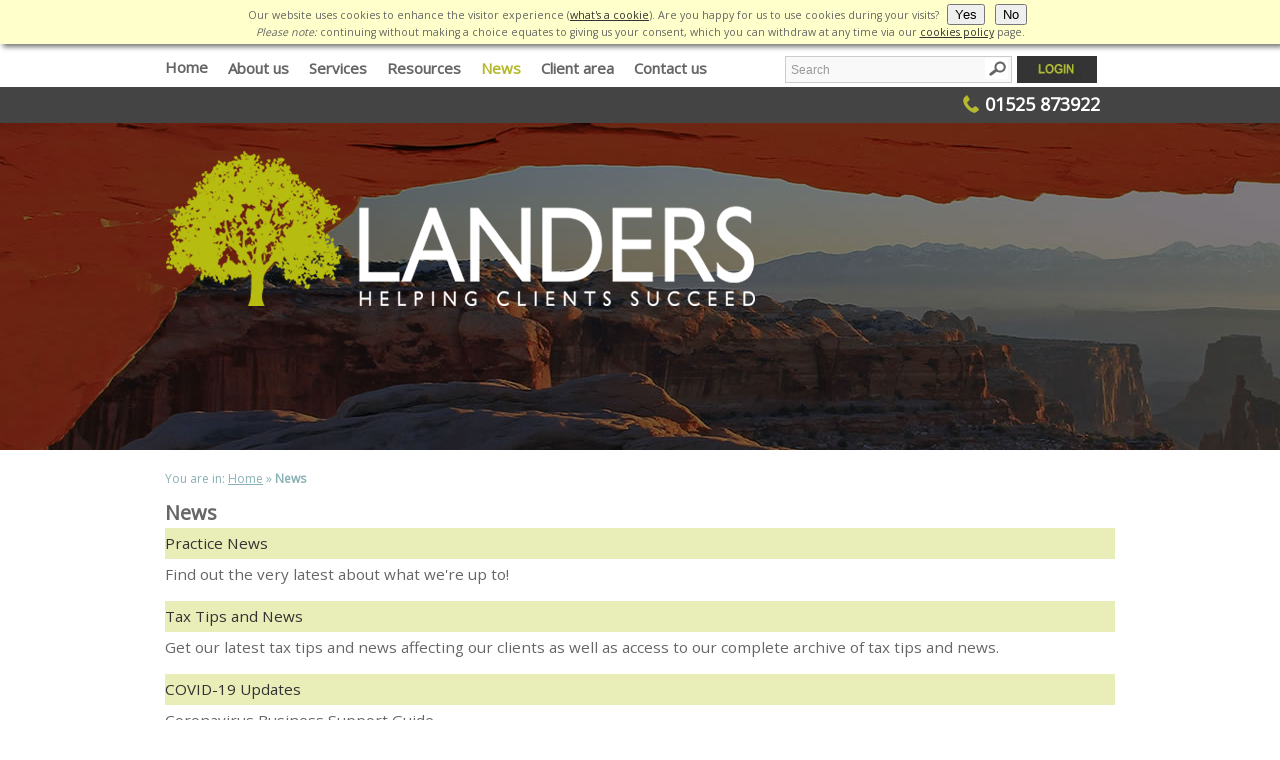

--- FILE ---
content_type: text/html; charset=UTF-8
request_url: https://www.landerstheaccountants.com/news/
body_size: 3676
content:
<!DOCTYPE html PUBLIC "-//W3C//DTD XHTML 1.0 Strict//EN" "http://www.w3.org/TR/xhtml1/DTD/xhtml1-strict.dtd">
<html xmlns="http://www.w3.org/1999/xhtml" xml:lang="en" lang="en">
<head>
<title>Landers The Accountants - News</title>
<meta http-equiv="Content-Type" content="text/html; charset=UTF-8" />
<meta name="keywords" content="" />
<meta name="description" content="Latest news and events happening in our company or in our industry." />
<style type="text/css" media="screen">@import "/css/screen.css";</style>
<link rel="stylesheet" type="text/css" href="/css/print.css" media="print" />
<link rel="shortcut icon" href="/favicon.ico" />
<link rel="apple-touch-icon" href="/img/mobile/apple-homescreen-icon.png" />
<link rel="stylesheet" type="text/css" href="//fonts.googleapis.com/css?family=Open+Sans" />
<!-- bxSlider CSS file -->
<link href="/css/jquery.bxslider.css" rel="stylesheet" />
<!--[if lt IE 7]><style type="text/css" media="screen">@import "/css/ie6.css"; </style><![endif]-->
<!--[if IE 7]><style type="text/css" media="screen">#nav li:hover,#nav li.sfhover{ position:static; }#formc fieldset{position:relative;z-index:1;}#formc legend{position:absolute;top:-8px;padding:0 5px;z-index:2;} #comeandmeetmetext{padding-right:0;}</style><![endif]-->
<!--[if IE 8]><style type="text/css" media="screen">#nav ul li{padding-right:23px;} #callnow { width:176px;}#maindiv { margin: 20px 0 0;}</style><![endif]-->

<script type="text/javascript" src="/js/highlight.js"></script>
<script type="text/javascript" src="/js/javascript.js"></script>
<script type="text/javascript" src="/js/scroller.js"></script>

<!-- jQuery library (served from Google) -->
<script src="//ajax.googleapis.com/ajax/libs/jquery/1.8.2/jquery.min.js"></script>
<!-- bxSlider Javascript file -->
<script src="/js/jquery.bxslider.min.js"></script>

<script src="/js/responsiveimgs.js"></script>


</head><body><p id="awcc">Our website uses cookies to enhance the visitor experience (<span><a href="#" id="whatcookie">what's a cookie</a><strong><img src="/img/a.gif" alt="" />Cookies are small text files that are stored on your computer when you visit a website. They are mainly used as a way of improving the website functionalities or to provide more advanced statistical data.</strong></span>). Are you happy for us to use cookies during your visits? <button type="button" id="yescookie">Yes</button><button type="button" id="nocookie">No</button><br /><em>Please note:</em> continuing without making a choice equates to giving us your consent, which you can withdraw at any time via our <a href="/legal/privacy.php">cookies policy</a> page.</p>
<!--ZOOMSTOP-->
<ul id="accesslinks"><li><a href="#sitesearch">Skip to site search</a></li><li><a href="#maindiv">Skip to content</a></li><li><a href="#nav">Skip to main links</a></li></ul>

<!-- Navigation & Search Box -->
<div class="topwrap">
	<div id="nav"><ul><li class="first"><a href="/index.php">Home</a></li><li><a href="/about_us/">About us</a><ul><li><a href="/about_us/about_us.php" tabindex="-1">About Us</a></li><li><a href="/about_us/company_background.php" tabindex="-1">Company Background</a></li><li><a href="/about_us/meet_the_team.php" tabindex="-1">Meet the Team</a></li><li><a href="/about_us/faq.php" tabindex="-1">Frequently Asked Questions</a></li><li><a href="/about_us/what_clients_say.php" tabindex="-1">What our Clients Say</a></li><li><a href="/about_us/profit_guide.php" tabindex="-1">Complete Profit Guide</a></li><li><a href="/about_us/choose_accountant.php" tabindex="-1">How to Choose an Accountant</a></li></ul></li><li><a href="/services/">Services</a><ul><li><a href="/services">Full Services list</a></li><li><a href="/services/sage.php">Sage</a></li><li><a href="/services/academies.php">Academies</a></li><li><a href="/services/financial_services.php">Financial Services</a></li></ul></li><li><a href="/resources/">Resources</a><ul><li><a href="/resources/business_centre/" tabindex="-1">Business Centre</a><ul><li><a href="/resources/business_centre/special_business_reports.php" tabindex="-1">Special Business Reports</a></li><li><a href="/resources/business_centre/business_calculators/index.php" tabindex="-1">Business Calculators</a></li><li><a href="/resources/business_centre/business_helpsheets/index.php" tabindex="-1">Business Helpsheets</a></li><li><a href="/resources/business_centre/business_books.php" tabindex="-1">Brilliant Business Books</a></li><li><a href="/resources/business_centre/companies_house_forms.php" tabindex="-1">Companies House Forms</a></li><li><a href="/resources/business_centre/company_searches.php" tabindex="-1">Company Searches</a></li><li><a href="/resources/business_centre/market_data/index.php" tabindex="-1">Market Data</a></li><li><a href="/resources/business_centre/useful_business_links.php" tabindex="-1">Useful Business Links</a></li><li><a href="/resources/business_centre/useful_office_software.php" tabindex="-1">Useful Office Software</a></li></ul></li><li><a href="/resources/tax_centre/" tabindex="-1">Tax Centre</a><ul><li><a href="/resources/tax_centre/special_tax_reports.php" tabindex="-1">Special Tax Reports</a></li><li><a href="/resources/tax_centre/tax_calculators/index.php" tabindex="-1">Tax Calculators</a></li><li><a href="/resources/tax_centre/tax_helpsheets/index.php" tabindex="-1">Tax Helpsheets</a></li><li><a href="/resources/tax_centre/hmrc_forms.php" tabindex="-1">HMRC Forms</a></li><li><a href="/resources/tax_centre/personal_tax_organiser.php" tabindex="-1">Personal Tax Organiser</a></li><li><a href="/resources/tax_centre/taxbusting_checklist.php" tabindex="-1">Tax Busting Checklist</a></li><li><a href="/resources/tax_centre/tax_calendar.php" tabindex="-1">Tax Calendar</a></li><li><a href="/resources/tax_centre/tax_rates_and_allowances/index.php" tabindex="-1">Tax Rates &amp; Allowances</a></li><li><a href="/resources/tax_centre/budgets/budgets.php?b=recent_budget" tabindex="-1">The Budget</a></li><li><a href="/resources/tax_centre/useful_tax_links.php" tabindex="-1">Useful Tax Links</a></li></ul></li></ul></li><li><a href="/news/" id="sel">News</a><ul><li><a href="/news/practice_news.php" tabindex="-1">Practice News</a></li><li><a href="/news/tax_news/index.php" tabindex="-1">Tax Tips and News</a></li><li><a href="/news/covid-19.php">COVID-19 Updates</a></li><li><a href="/news/daily_news/index.php" tabindex="-1">Daily News Headlines</a></li></ul></li><li><a href="/client_area/">Client area</a><ul><li><a href="/client_area/resources.php" tabindex="-1">Client Only Resources</a></li><li><a href="/client_area/documents_login.php" tabindex="-1">Documents</a></li></ul></li><li class="l"><a href="/contact_us/">Contact us</a></li></ul><p class="clear"></p></div><form id="sitesearch" method="get" action="/search/index.php">
	<p>
		<input id="searchbox" type="text" name="zoom_query" size="20" value="Search" />
		<button type="submit"><img src="/img/search.png" alt="Search" /></button>
	</p>
</form>	<a href="/login/index.php"><img id="loginbox" class="rollover" src="/img/login.jpg" alt="Login"/></a>
	</div>

<!-- Telephone Number -->
<div class="telnumberwrap">
	<div id="telphoneno"><img src="/img/phone-icon-green.png" id="tel-icon" /> 01525 873922<span id="phone2"></span>		</div>
</div>

<div id="slider">
	<ul class="bxslider">
		<li><img src="/img/slider/slide1.jpg" alt="Slide 1" /></li>
		<li><img src="/img/slider/slide2.jpg" alt="Slide 2" /></li>
		<li><img src="/img/slider/slide3.jpg" alt="Slide 3" /></li>
		<li><img src="/img/slider/slide4.jpg" alt="Slide 4" /></li>				
	</ul>
<div class="logowrap">
	<div class="logotext">
		<p id="logo"><a href="/index.php"><img src="/img/logo.png" alt="Landers The Accountants Logo" /></a></p>
	</div>
</div></div>

<p class="clear"></p>
<div id="content">

<div id="maindiv">
<p id="breadcrumbs">You are in: <a href="/index.php">Home</a>  »  <strong>News</strong> </p><!--ZOOMRESTART--><h1>News</h1><!--ZOOMSTOP--><!--ZOOMRESTART--><ul class="linkslist linkslist1">
<li><a href="practice_news.php">Practice News</a> Find out the very latest about what we're up to!</li>
<li><a href="tax_news/index.php">Tax Tips and News</a> Get our latest tax tips and news affecting our clients as well as access to our complete archive of tax tips and news.</li>
<li><a href="covid-19.php">COVID-19 Updates</a> Coronavirus Business Support Guide</li>	
<li><a href="daily_news/index.php">Daily News Headlines</a> All the latest business news, general news, stock market and currency data.</li>
</ul>

</div><!-- end main col -->
<p class="clear">&nbsp;</p>
</div><!-- end content  -->
<!--ZOOMSTOP-->
<hr />
<!-- Advert Logoes Tab -->
<div class="advertlogos">
	<div class="advlogo">
		<img src="/img/advertlogos.jpg?v=new" alt="Advert Logos" />
		<img src="/img/cta.svg" width="80px" style="margin-left: 5px;">
	</div>
</div>
<!-- Advert Logoes Tab End -->

<p class="clear">&nbsp;</p>


<div class="otherpageswrap">
	<div class="otherpagesicons">
		<div id="comeandmeetme">
			<p class="buttonimage"><a href="/about_us/meet_the_team.php"><img src="/img/comeandmeetme.png" alt="Come and Meet me" />
			<span class="buttontextcomeandmeetme">  COME AND <br /> MEET THE TEAM </span></a></p>
		</div>
		<div id="requestacallback">
			<p class="buttonimage"><a href="/contact_us/callback.php"><img src="/img/request_a_callback.png" alt="Request A Callback" />
			<span class="buttontextrequestcallback"> REQUEST A <br /> CALLBACK  </a></span></p>
		</div>
		<div id="taxtipsnews">
			<p class="buttonimage"> <a href="/news/tax_news/index.php"><img src="/img/taxtipsandnews.png" alt="Tax Tips And News" />
			<span class="buttontexttaxtipsnews">TAX TIPS <br /> AND NEWS </a></span> </p>
		</div>	
	</div>
</div>

<div class="footerwrap">
	<div class="footernavtab">
		<div id="footernav">
			<p>NAVIGATION</p>
			<ul id="footernavtext">
				<li id="nodottedline"> <a href="/index.php">HOME</a></li>
				<li><a href="/about_us/about_us.php">ABOUT US</a></li>
				<li><a href="/services/">SERVICES</a></li>
				<li><a href="/resources/">RESOURCES</a></li>
				<li><a href="/news/">NEWS</a></li>
				<li><a href="/client_area/">CLIENT AREA</a></li>
				<li><a href="/contact_us/">CONTACT</a></li>
				<li><a href="/login/index.php">LOGIN</a></li>				
			</ul>
		</div>
		
		<div id="googlemaptab">
		<p>WHERE WE ARE</p>
			
			<p id="goooglemap1"> <a href="https://goo.gl/sJjYNV" rel="external" > <img src="/img/map_homepage.jpg" alt="Google Map" /> </a></p>
		</div>
		
		<div class="newslettertab">
			<p>SIGN UP FOR NEWSLETTER</p>
<form method="post" action="https://www.webportalemailmarketer.co.uk/form.php?form=743" id="newsletter" onsubmit="return CheckSmallForm(this);">
<p><input type="text" name="CustomFields[3294]" id="nfname" value="name" /></p>
<p><input type="text" name="email" id="nemail" value="email address" /></p>
<p id="sbtnn"><input type="hidden" name="format" value="h" /><input type="image" src="/img/submit.gif" alt="submit" id="newsbtn" /></p>
</form>
<script type="text/javascript">
/* <![CDATA[ */ 
function CheckSmallForm(f) {
	var fld = document.getElementById("nfname");
	if (fld.value == "") {
		alert("Please enter your First Name");
		fld.focus();
		return false;
	}

	var efld = document.getElementById("nemail");
	var str=efld.value;
	var filter=/^([\w-]+(?:\.[\w-]+)*)@((?:[\w-]+\.)*\w[\w-]{0,66})\.([a-z]{2,6}(?:\.[a-z]{2})?)$/i;

	if (str == "" || (!filter.test(str))) {
		alert("Please enter a valid email address");
		efld.focus();
		return false;
	}

return true;
};
/* ]]> */
</script>		</div>	
	</div>
<p class="clear">&nbsp;</p>
<div class="footertab">
<ul id="footer">
<li>Copyright &copy; 2025 Landers Accountants Ltd</li>
<li><a href="/contact_us/report_bad_link.php">Report a bad link</a>&nbsp;&nbsp;|&nbsp;</li>
<li><a href="/legal/privacy.php">Privacy policy</a>&nbsp;&nbsp;|&nbsp;</li>
<li><a href="/legal/index.php">Legals &amp; disclaimer</a>&nbsp;&nbsp;|&nbsp;</li>
<li><a href="/site_help/index.php">Site help</a>&nbsp;&nbsp;|&nbsp;</li>
<li><a href="/site_map/index.php">Site map</a>&nbsp;&nbsp;|&nbsp;</li>
<li><a href="/login/index.php">Login</a></li>
</ul>
</div>
</div>
<!--ZOOMRESTART-->

<script type="text/javascript">
$('.bxslider').bxSlider({
		auto: true,
		pause: 10000,
		captions: false,
		pager: false,
		controls: false,
		adaptiveHeight: true,
		mode: 'fade',
});
</script>
</body>
</html>

--- FILE ---
content_type: text/css
request_url: https://www.landerstheaccountants.com/css/screen.css
body_size: 3935
content:
/* import stylesheet with main features - do not edit */
 @import "construct.css";
 
/* import colour stylesheet - all the colours are set in this stylesheet nowhere else */
 @import "colours.css";
 
 /*
DEVELOPER INITIALS: Vivek Pradipcumar
DATE:26/06/2015
*/
 
/* 
In this stylesheet the styles are usually laid out in order the element would appear with the stylesheet turned off. 
The only exception is that HTML tags are redefined, if needs be, at the top, and 
that style used inside the main area (maindiv) are laid out at the end. Maindiv is defined with the other main divs (wrapper and coloumns)
*/

/* html tags that need to be changed (ex. font family of whole document, colour or image of body tag) */
body{font-family: 'Open Sans';}
h1{ font-size: 20px;}
h2{}
h3{}
p{ line-height:150%; margin: 0 0 20px;}
blockquote p{line-height:1.2;}
a:hover, a:focus, a:active{text-decoration:none;}

/* access links need to be as wide as wrapper so 770px or 990px */
#accesslinks li,#accesslinks a:focus, #accesslinks a:active{ width: 950px;  }

/* Top Wrap */
.topwrap{width: 950px;  margin: 0 auto; background-color:#fff;  height: 40px; }

/* Telephone Wrap */
.telnumberwrap{background-color:#444444;  height: 36px; }
#telphoneno{ margin: 0 auto;  padding: 8px;  width: 950px; color:#FFFFFF; font-size:18px; font-weight:bold; text-align:right; padding-right:38px; }
#tel-icon {vertical-align:top;}


/* main divs */

/* this is a 2 column design with a left col bar. I you want a 3 col design, call your right column thirdiv */
/* content is wrapping both secdiv and maindiv to apply a background image if needs be (css faux column) */
#content{  margin: 0 auto; width: 950px;  }
#maindiv{ margin: 0 auto; padding:25px 0px; width: 950px; line-height:30px; }
#secdiv{ float:left; width:300px; padding:0 20px;}

/* header section of the design */
.logowrap{ width: 100%;  position: absolute;  top: 148px;  right: 180px; z-index:100; }
#logo{   margin: 0 auto; text-align:center;  }
.logotext{margin: 0 auto;}

/* navigation - horizontal with popups going below */
/* z-index are used to allow the popups go over the other elements */
#nav{width:620px; position:relative; z-index:3; margin: 10px -10px 0; font-size:15px; font-weight:bold; color:#666666; }

/* main list of navigation items */
#nav{list-style:none; float:left; background-image:none!important; z-index: 9999;   margin: 10px 0px 0px 0px;}
#nav ul { list-style:none; background-image:url("/img/bgnav.png"); background-position:0 0; background-repeat:repeat;}
#nav li{ list-style:none; float:left; padding: 0 0 8px;}
div#nav ul li ul li { padding: 0;}
#nav li a{ display:block; text-decoration:none; padding:2px 10px; }

#nav li a:hover,#nav li a:focus,#nav li a:active,
#nav li a#sel,#nav li:hover a, #nav li.sfhover a{ text-decoration:none; }

/* navigation popup menus -affect both 1st and 2nd level popups */
#nav li ul{ left: -999em; margin-left: 7px; padding: 0; position: absolute; top: 30px;  width: 210px;  z-index: 4; }

div#nav ul li a#sel.first{ padding: 1px 10px 0 0;}
html.rwd-imgs-lrg body div.topwrap div#nav ul li.first a {padding: 1px 10px 0 0;}

#nav ul li ul li a:hover,#nav ul li ul li a:focus,#nav ul li ul li a:active,
#nav ul li ul li a#sel,#nav ul li ul li:hover, #nav ul li ul li.sfhover{ background-color:#B0BB30!important; }

#nav li li{ width:100%; }
#nav li li a{ width:202px; padding:5px 4px; }
#nav li li a:hover{ text-decoration:none; background-color:#B0BB30; }

/* second levelnavigation popup menus specfic styles */
#nav li ul ul { width:210px; margin:0 0 0 200px; top:0;}
#nav li:hover ul ul, #nav li.sfhover ul ul { left: -999em; }
#nav li:hover ul, #nav li li:hover ul, #nav li.sfhover ul, #nav li li.sfhover ul { left: auto; }

/* social media icons - email a friend, linkedin, twitter, facebook  */
#shareme{ text-align:right; margin:2px; }
#shareme li{ text-align:center; display:inline; }
#shareme li a img{ margin-left:0; }


/* newsletter is a button - delete if not required */
#newsletter{  padding: 46px 0px 0px 0px;}

/* newsletter is a form - delete if not required */
 #newsletter{border:none; border-radius:0; -webkit-border-radius:0; -moz-border-radius:0;}
#newsletter input#nfname{ padding:5px 6px; border:1px; border-color:#FFFFFF; background-color:#333333; border-style:solid; color:#FFFFFF; margin:0; width: 175px; height: 25px;}
#newsletter input#nemail{border:1px; border-color:#FFFFFF; background-color:#333333; border-style:solid; color:#FFFFFF; padding:5px 6px; margin: 15px 0px 0px 0px; width: 175px;  height: 25px;}
#newsletter input#newsbtn{border:none; border-radius:0; -webkit-border-radius:0; -moz-border-radius:0;   margin: 15px 0px 0px 55px;}
#newsletter p{margin:0;}

/* how big is your business (dropdown) - deleted if not required */
#howbig{  }
#howbig select{ width:px; border-style:solid; border-width:1px; }

/* how big is your business (images) - deleted if not required */
#howbig{ height:px; }
#youare li,#youare li a{float:left; display:block; height:px; width:px;  }

/* callnow image */
#callnow{}

/* request a callback button */
#callback{}

.testimonial .bxslider1 li::before{
	background-image: url(/img/quost.gif);
}
/* site search box */
#sitesearch { float:left; padding: 9px 0px 0px 0px;}
#sitesearch p {position: relative;}
#sitesearch input {
    border-style: solid;
    border-width: 1px;
    font-size: 0.8em;
    height: 25px;
    line-height: 28px;
    padding: 0 0px 0 5px;
    width: 220px;
}
#sitesearch button {background: none; margin: 0; padding: 0; border: 0; position: absolute;   right: 4px;   top: 2px;}
html body#home div.topwrap form#sitesearch p input#searchbox{ background-color: white;}
/* welcome message when user is logged in */
#log{   float: right; padding-right: 258px;  margin: -18px 0px 0px 0px; font-size: 13px;}

/* free consultation */
p.freecons{margin:0; height:px;}

/* fixed quote */
p.fixedquo{margin:0; height:px;}

/* makemore button */
#makemore{ }

/* footer */
.footertab{margin: 0 auto; width: 950px;}
#footer{ color: #ffffff; font-size: 11px;  padding: 20px 0px 0px 0px; text-align: center;  }
#footer p{ margin:0; }
#footer li{ display:inline; padding:0; }
#footer a{ text-decoration:underline; }
#footer a:hover, #footer a:focus, #footer a:active{ text-decoration:none; }

/* homepage lists and "boxes" */
#home .ticklist{}
#home .ticklist li{}
#home .homebox{}
#home #taxnews{ }
#home #poll{}

/* these 2 style are used to make sure the list of non-scrolling news (taxtips or bbc) looks the same as otehr lists on the page */
#home div.homebox ul,#home div.homebox ul li,#home div.homebox ul li a{ margin:0; list-style:none; display:block;  }
#home div.homebox ul li a{ padding-left:20px; background-image:url("/img/tick.gif"); background-position:0 0; background-repeat:no-repeat; }

/* Login Box CSS */

.logon-box{
    background:         rgba(255,255,255, 1.0);
    border:             1px solid rgba(224,224,224, 0.8);
    -moz-box-shadow:    1px 1px 10px 1px #ccc;
    -webkit-box-shadow: 1px 1px 10px 1px #ccc;

    max-width:          450px;
    margin:             20px auto;   
}

div.logon-box div.mainlogo.openspace{
    background:         url('/img/iris_openspace_logo.png') center no-repeat;
	background-size: 348px 66px;
    text-indent:        -9999em;
    margin:             25px 0;
    min-height:         66px;
}

/*div.logon-box div.mainlogo.openbooks{
    background:         url('') center no-repeat;
	background-size: 348px 66px;
    text-indent:        -9999em;
    margin:             25px 0;
    min-height:         66px;
}

div.logon-box div.mainlogo.kashflow{
    background:         url('') center no-repeat;
	background-size: 348px 66px;
    text-indent:        -9999em;
    margin:             25px 0;
    min-height:         66px;
}

div.logon-box div.mainlogo.kashflowpayroll{
    background:         url('') center no-repeat;
	background-size: 348px 66px;
    text-indent:        -9999em;
    margin:             25px 0;
    min-height:         66px;
} */

.logon-box form{
    border:             none;
    max-width:          450px;
}

    .logon-box form fieldset {
        margin-bottom:  0;
    }

    .logon-box form label, .logon-box form input{
        float:          left; 
        margin:         10px 0;       
        width:          140px;
    }
    .logon-box form label{    
        color:          #646464;
        text-align:     right;
        width:          170px;
    }
    .logon-box form input{
        border:         1px solid rgba(224,224,224, 0.8);
        margin-left:    29px;
        padding:        3px;
    }
    .logon-box form label[for="Password"]{
        clear:          both;
    }
    .logon-box form button[type="submit"]{
        display:            block;
        padding:            0 10px;
        border:             none;
        margin:             6px 0 0;
        background-color:   rgba(176,187,48, 1.0);              
        line-height:        2em;
        color:              #fff;
        cursor:             pointer;
        -webkit-box-shadow: none;
        box-shadow:         none;
        -webkit-appearance: none;
        -webkit-text-shadow: none;
        text-shadow:        none;
        border-radius:      0;
        margin:             0 auto;
        width:              120px;
        transition:         background-color 0.8s ease;
        text-transform:     uppercase;
    }
    .logon-box form button:hover[type="submit"]{
        background-color:   rgba(73,77,86, 0.6); ;
    }
    .logon-box form a{
        clear:              both;
        color:              rgba(100,100,100, 1.0); 
        display:            block;
        float:              left;
        text-align:         left;       
        display:            block;
        margin-left:        200px;
        padding:            5px 0;
        transition:         color 0.8s ease;
		font-weight:		normal!important;
    }
        .logon-box form a:hover{
            color:          #ed1c24; 
        }
.form-actions{
    clear:              both;
    padding:            19px 20px 20px;
    margin-top:         20px;
    background-color:   #f5f5f5;
    border-top:         1px solid rgba(224,224,224, 0.8);
}


/* VP Css */

/*------------ Advertise Tab ----------------*/
.advertlogos{ background-color:#ffffff; height:125px; margin-bottom: 20px;}
.advlogo{   text-align: center;margin: 0 auto;  width: 950px; }
/*------------ Advertise Tab End----------------*/


#loginbox{ float:left;   margin: 9px 5px 0;}

/*------------Other Pages Tab ----------------*/
.otherpageswrap{ background-color:#B0BB30; height:230px;}
.otherpagesicons{margin: 0 auto;  width: 950px;}

.buttonimage{float:left; width:250px;}
.buttontext{float:left; padding: 37px 0 0 10px; width:108px; text-decoration:none; color:#FFFFFF;	}
.buttontextcomeandmeetme{float:right; padding: 37px 0 0 10px; width:126px; text-decoration:none; color:#FFFFFF;}
.buttontextrequestcallback{float:right; padding: 37px 0 0 10px; width:124px; text-decoration:none; color:#FFFFFF;	}
.buttontexttaxtipsnews{float:right; padding: 37px 0 0 10px; width:124px; text-decoration:none; color:#FFFFFF;	}


.buttontextcomeandmeetme a{text-decoration:none; color:#FFFFFF;}
.buttontextrequestcallback a{text-decoration:none; color:#FFFFFF;}
.buttontexttaxtipsnews a{text-decoration:none; color:#FFFFFF;}

.buttontext a{text-decoration:none; color:#FFFFFF;}

#comeandmeetme{ float:left;   padding: 45px 65px; width: 235px;}
#comeandmeetmetext{ float: right; padding: 38px 2px 0px 0px;}
.buttonimage:hover span.buttontextcomeandmeetme {color:#393F46; text-decoration:none; }
.buttonimage:hover span.buttontextrequestcallback {color:#393F46; text-decoration:none; }
.buttonimage:hover span.buttontexttaxtipsnews {color:#393F46; text-decoration:none; }

#requestacallback{ float:left;  padding: 45px 30px; width: 233px;}
#requestacallbacktext{ color:#FFFFFF; float: right; padding: 38px 33px 0px 0px;}
#requestacallback:hover {color:#393F46; text-decoration:none; }

#taxtipsnews{ float:left;  padding: 45px   30px; width: 230px;}
#taxtipsnewstext{ color:#FFFFFF; float: right; padding: 38px 33px 0px 0px;}



/*.buttonimage:hover .buttontext {color:#393F46; text-decoration:none;}*/

#requestacallbacktext a { text-decoration:none; color:#FFFFFF;}
#taxtipsnewstext a { text-decoration:none; color:#FFFFFF;}
/*------------Other Pages End----------- */

/*------------Footer ----------------*/
.footerwrap{ background-color:#333333; height:390px;}

.footernavtab{margin: 0 auto;  width: 950px;}
#footernav{ color:#FFFFFF; padding:62px 0px 0px 0px; width: 170px; float:left;}
#footernavtext{ color:#FFFFFF; font-size:12px; padding: 5px 0px 0px 0px; }
#footernavtext li {   background-image: url('/img/dottedline.png');  background-repeat: no-repeat; list-style: none;   padding: 7px 0px 0px 0px; width: 100%;   }
#nodottedline { background-image:none!important;}

#googlemaptab{  color:#FFFFFF; float:left;   text-align: center;  padding: 62px 0px 0px 185px;}
#googlemaphome{  margin: 15px 0px 0px 0px;width: 275px;height: 184px;}

.newslettertab{ color: #fff; float:left; padding: 62px 0px 0px 120px;}
/*---------------*/


#nodottedline a{text-decoration:none; color:#FFFFFF;}
#footernavtext li a {text-decoration:none; color:#FFFFFF;}
#goooglemap1{  padding: 21px 0px 0px 0px;}


div#maindiv ul.linkslist li a { text-decoration:none;}
#breadcrumbs a {color:#89B1B6;}

#slider{z-index: -1;}

.bx-wrapper img{
    display:block;
}

.bgabouts{ background:#DADADA;}

/*Resources Amendment */
p.restitle{ font-size:15px;padding: 12px 0 0; font-weight:bold; color:#99A328;}

div#taxdiv.collist ul.reslist{ background-color:#D8DE8F;   margin: 12px; width:437px; list-style-type: none; padding:0px;}
div#taxdiv.collist ul.reslist li:hover{color:#FFFFFF; background-color:#D8DE8F;}

ul.reslist li a:hover{ color:#FFFFFF; background-color:#CCD372!important; width:410px;}
ul.reslist li a{ display: block; padding: 5px; text-decoration: none;background-image: url("/img/bulet-res.png"); background-position: 7px center; background-repeat: no-repeat;  padding-left: 20px;}
div#taxdiv.collist ul{margin-left:0px;}

div#busdiv.collist ul.reslist{ background-color:#D8DE8F;   margin: 12px; width:437px; list-style-type: none; padding:0px;}
div#busdiv.collist ul.reslist li:hover{color:#FFFFFF; background-color:#D8DE8F;}
div#busdiv.collist ul{margin-left:0px;}

div#busdiv.collist {  height: 683px;}

#busdiv > ul:nth-child(5) > ul.reslist{height: 328px;}

.resfot{padding: 10px 0px;}

/*---*/

/* Service */

div#atol.collist ul.reslist{ background-color:#D8DE8F;    margin: 12px 0px 12px 11px; width:438px; list-style-type: none; padding:0px;}
div#atol.collist ul.reslist li:hover{color:#FFFFFF; background-color:#D8DE8F;}
div#atol.collist ul{margin-left:0px;}

div#mtoz.collist ul.reslist{ background-color:#D8DE8F;  margin: 12px 0px 12px 11px; width: 439px; list-style-type: none; padding:0px;}
div#mtoz.collist ul.reslist li:hover{color:#FFFFFF; background-color:#D8DE8F;}
div#mtoz.collist ul{margin-left:0px;}

/*---*/

#contactform {
    margin: 20px 0;
    padding: 15px 30px 15px 30px;
    width: 94%;
}

.pull-right {float:right;padding:0 0 10px 10px;}
.justify {text-align:justify;}
.news-separator {width:100px;margin:0 auto;background-color:#B0BB30;height:5px;}
.announcement-index{
	border: 1px solid #B0BB30;
    padding: 20px;
}
.announcement-index h2{
	color:red;
}
.announcement-index ul li{
	margin-left: 25px;
}
.announcement-index ul li ul li:first-of-type{
	list-style: none;
}
.corona-update-pdf{text-align: center; margin: 35px 0px 20px;}
.corona-update-pdf a {
	background-color: red;
    color: white;
    border-radius: 4px;
    padding: 10px 15px;
    font-weight: 700;
    font-size: 22px;
	text-decoration:none;
}

.corona-update-pdf a:hover{
	background-color: #666666;
	
	
}

--- FILE ---
content_type: text/css
request_url: https://www.landerstheaccountants.com/css/construct.css
body_size: 3221
content:
/***
DO NOT MODIFY!! IF A STYLE IN THIS CSS NEEDS OVERWRITING, COPY IT INTO SCREEN.CSS AND MAKE CHANGES THERE
***/
/* css reset | via Eric Meyer | v2.0 | 20110126 */
html,body,div,span,object,iframe,h1,h2,h3,h4,h5,h6,p,blockquote,
a,abbr,acronym,address,big,cite,em,img,small,strong,sub,sup,b,u,i,
dl,dt,dd,ol,ul,li,fieldset,form,label,legend,table,caption,tbody,tfoot,thead,tr,th,td,
canvas,embed,audio,video{margin:0;padding:0;border:0;font-size:100%;vertical-align:baseline;}
canvas,embed,audio,video{display:block;}
body{line-height:1;}
blockquote{quotes:none;}
blockquote:before,blockquote:after{content:'';content:none;}

/* html */
body,input,select,textarea{font:normal 95%/1.2em Verdana, Arial, Helvetica, sans-serif; }
ul{list-style:outside square;}
ol{list-style:outside decimal;}
p{margin:0; padding:0;}
h1,h2,h3{margin:0; padding:0;}
h1{}
h2{}
h3{}
small{font-size:.75em;}
hr{height:0;visibility:hidden;display:none;}
blockquote p{margin:0;padding:0;}
legend{font-weight:bold;padding:0 10px;margin:0 10px;}
form,fieldset{-webkit-border-radius:8px;-moz-border-radius:8px;border-radius:8px;}
form,fieldset,input,textarea,select{border-width:1px;border-style:solid;}

/* css structure */
/* remove border from some elements (radio buttons, checkboxes and some forms) */
#poll input,#pollform,#pollform input,#sitesearch,.radio,#remember,#paypalform,#paypalform input,.zoom_searchform,.zoom_categories input,.zoom_match input,#jumpmenu{border:0;}
/* clearing paragraph */
.clear{clear:both;height:0;margin:0;overflow:hidden;}
/* websmithseditor styles */
.size1{font-size:1em;}.size2{font-size:1.1em;}.size3{font-size:1.3em;}.size4{font-size:1.5em;}.size5{font-size:1.8em;}.heading2{font-size:1.1em;}.heading3{font-size:1em;font-weight:bold;}.faqq{display:block;font-style:italic;width:99%;}.testi{padding-left:50px;background:url("/img/quost.gif") 0 0 no-repeat;}.teamseparation{clear:left;border-top-width:1px;border-top-style:solid;}
/* right floating image */
.imgright{float:right;margin:0 0 15px 15px;}
/* removing margin on paragraphs and list used in columns */
#accesslinks,#secdiv p,#secdiv ul,#thirdiv p,#thirdiv ul,#logo,#callnow,#callback,#sitesearch p,#freefixed,#freefixed li,#freefixed a,#newsletter,#makemore,#log,#howbig,#youare,#youare li,#youare li a,#audio,#intro,#homeflash{margin:0;list-style:none;}
/* removing bulletpoint from some lists */
.ticklist li,.linkslist li{list-style:none;}
/* accessibility links */
#accesslinks li{float:left;width:100%;}#accesslinks a{float:none;font-size:.9em;white-space:nowrap;display:block;position:absolute;top:0;left:-999em;z-index:4;line-height:2.6;}#accesslinks a:focus,#accesslinks a:active{top:0;left:auto;width:99.9%;text-align:center;font-weight:bold;}
/* misc styles */
#breadcrumbs{ color: #89B1B6;  font-size: 12px; padding: 20px 0px 10px 0px;  margin: -25px 0px 0px 0px; }
#nstep{padding:.2em; margin-top:2em;}
/* homepage scroller */
#scroller{position:relative;overflow:hidden;width:98%;height:2em;}#scrollnews{margin:2px 0}#testP{visibility:visible;position:absolute;white-space:nowrap;font-size:.85em;top:0;}
/* lists as lists*/
#home #maindiv ul,#home #maindiv ol,#maindiv .ticklist,#maindiv .linkslist,#maindiv .rates{margin-left:0;}
#maindiv ul,#maindiv ol{margin-left:30px;}
.ticklist li{background-image:url("/img/tick.gif"); background-position:0 0; background-repeat:no-repeat;padding-left:25px;margin-left:10px;}
/* quotes */
.atoz{font-size:1.4em;font-style:italic;width:75%;margin:20px auto;background-image:url("/img/quost.gif");background-position:0 0;background-repeat:no-repeat;}
.atoz p{padding:20px 40px;text-align:center;background-image:url("/img/quoen.gif");background-position:100% 100%;background-repeat:no-repeat;}

/* meet the team */
h2 img{float:right;border-width:1px;border-style:solid;margin:0 0 20px 30px; }
.teamseparation{clear:both;height:1px;margin:0;}
/* faq */
.faqq{display:block;font-style:italic;}
/* testimonials */
.testi{padding-left:50px;background-image:url("/img/quost.gif");background-position:0 0;background-repeat:no-repeat;  background-size: 26px 18px;}
cite{padding:0 0 25px 50px;display:block;font-weight:bold;}

.linkslist li{margin:0 0 12px 0;}
.linkslist li a{display:block;padding:0 0 1px 0;}
/* services & resources */
.collist{width:48.5%;float:left;margin-top:15px;/*border-width:1px;border-style:solid;*/}
.collist h2{margin:0;padding:4px 14px;}
#maindiv .collist ul{padding-bottom:10px;margin-top:10px;}
.collist li{margin-bottom:8px;}
.collist p{font-size:.8em;margin-left:12px;}
#taxdiv,#atol,.rates li{margin-right:3%;}
#taxdiv, #busdiv{min-height:375px;}
/*#taxdiv li a, #busdiv li a {background:transparent;background-image:none;}*/
#taxdiv li a, #busdiv li a {background-image: url("/img/bulet-res.png");
    background-position: 7px center;
    background-repeat: no-repeat;}

/* list of resources */
.collist #taxhs,.collist #bushs,.collist #taxcalc,.collist #buscalc,.collist #taxrep,.collist #busrep{margin-left:-18px;}
#taxhs,#bushs,#taxcalc,#buscalc,#taxrep,#busrep{list-style:none;}
.icon li a,.pdflink,.reslist #taxhs a,.reslist #bushs a,.reslist #taxcalc a,.reslist #buscalc a,.reslist #taxrep a,.reslist #busrep a{background-position:2px 50%;background-repeat:no-repeat;background-size: 17px 17px;padding:0px 0px 0px 31px;clear:left;}
/*.reslist #busrep a,.reslist #taxrep a,#busrep a,#taxrep a{background-image:url("/img/list-report.gif");}
.calclist li a,.reslist #buscalc a,.reslist #taxcalc a,#buscalc a,#taxcalc a{background-image:url("/img/list-calc.gif");}
.helpsheets li a,.reslist #bushs a,.reslist #taxhs a,#bushs a,#taxhs a{background-image:url("/img/list-hs.gif");}*/
.pdf li a,#buscompfo a,#taxhmrc a,.pdflink{ background-image:url("/img/list-pdf.gif");}
#taxorg a{background-image:url("/img/list-paper.gif");}
#taxtb a{background-image:url("/img/list-check.gif");}
#taxcalen a{background-image:url("/img/list-calendar.gif");}
.budget li a,#taxbudg a{background-image:url("/img/list-budget.gif");}
.extlink li a,#buslink a,#taxlink a{background-image:url("/img/list-link.gif");}
.books li a,#busbook a{background-image:url("/img/list-book.gif");}
.mkt li a,.rates li a,#busmktd a,#taxrat a,.rates li a{background-image:url("/img/list-chart.gif");}
#buscompse a{background-image:url("/img/list-search.gif");}
.soft li a,#bussoft a{background-image:url("/img/list-soft.gif"); }

#allHS a{font-weight:bold;margin-top:22px;}
.rates li{width:47.5%;float:left;}
.books li{clear:left;margin-top:55px;}
.books a img{float:right;margin:-1px 0 7px 25px;padding-left:8px;}

/* rates */
table{width:90%;font-size:.8em;margin:0 auto 25px auto;border-collapse:separate;border-spacing:1px;}
table.smalltable{width:40%;}
table.mediumtable{ width:70%;}
thead{font-weight:bold;}
th{padding:3px 5px;font-weight:bold;}
th span.nobold{font-weight:normal;font-size:.9em;}
td{padding:2px 5px;}
.centrecell{ text-align:center; }
.spacerow{ height:0; }

/* full rates page */
.printbreak{clear:both;margin:5em 0 0 0;}
.printbreak img{display:none;}
#content ul#ratesindex{margin:2em 0 0 3em;}
ul#ratesindex li{width:48%;float:left;}
h2.fullrl{font-size:1.4em;margin-top:3em;}

/* calendar */
.calendar{width:100%;font-size:.9em;}
.calendar tr.altrow{font-weight:bold;}
.calendar td{padding:5px 3px;}
.calendar td.daydate{text-align:center;font-weight:bold;vertical-align:top;}

/* calculators */
#formc fieldset{margin:15px auto;padding-top:10px;display:block;width:75%;}
.calc{background:url("/img/calcbg.gif") 100% 100% no-repeat;padding:0 10px;}
.calc p{clear:left;padding-left:10px;}
.calc label{display:block;padding-left:5px;float:left;width:60%;}
.calc input,.calc select{padding:2px;width:25%;}
.calc select{width:26.5%;}
.calc button{margin-left:10px;font-weight:bold;border:0;padding:2px;margin-bottom:15px;}
.calc span{width:1.5em;font-weight:bold;display:block;float:left;padding-top:2px;text-align:center;}
.calc .formresult input{font-weight:bold;}
.calc .calcsection{border-top-width:1px;border-top-style:solid;padding:5px;}
#altinfo{border-width:1px;border-style:solid;width:96%;margin:0 auto;font-size:.9em;}
#maindiv form.large fieldset{width:94%;}
#maindiv form.large label{width:65%;}
/* calculator help window */
body#helpwin{background-image:none;text-align:left;padding:1em;background-color:#fff;}#helpwin h2{margin-top:5em;}#helpwin p{font-size:.9em;}

/* special reports */
p.reports{clear:both;margin-top:35px;}p.reports img{float:right;margin:0 0 0 25px;}

/* news */
.rssnews{clear:both;padding-top:20px;}
.rssnews a{font-size:.9em;display:block;padding:3px 0 3px 48px;background-image:url("/img/rss-newspage.gif");background-position:0 50%;background-repeat:no-repeat;}
#ttec{margin:10px 0 5px 0;}ul#ttnl{list-style:none;margin:0;}#ttnl li{margin-bottom:5px;width:48%;margin-right:1.8%;float:left;}#ttnl li li{margin-bottom:0;width:98%;float:none;}#ttnl h5{cursor:pointer;padding:1px 0 1px 4px;}#ttnl .ttn-section{overflow:hidden;}#ttnl .ttn-content{min-height:110px;}

/* register + login forms */
.reglog{width:75%;padding:0 10px;margin:0;}
.reglog p{clear:both;}
.reglog label{width:35%;float:left;}
.reglog input,.reglog textarea{width:55%;padding:1px 3px;margin-left:5%;}
.reglog button{font-weight:bold;font-size:.9em;padding:2px 6px;}
#registerform img{margin-left:5%;} 
#loginform input#remember{width:auto;}
#loginform label{width:30%;}

/* contact forms (contact, callback, fixed quote, free consultation) */
#contactform{width:64%;padding:0 30px 10px 30px;margin:0;}
#contactform fieldset{width:100%;padding-bottom:10px;margin-top:20px;}
#contactform fieldset p{display:block;padding:0 20px;}
#contactform p#denotes{margin:0;}
#contactform label{width:100%;display:block;font-size:.9em;}
#contactform input,#contactform textarea,#contactform select{width:96%;padding:3px;}
#contactform select{width:97.7%}
#contactform button{font-weight:bold;font-size:.9em;padding:2px 6px;}
#contactform .radio,#contactform .time{width:auto;display:inline;font-weight:normal;}
#contactform label.radio{padding:0 2px;}
#contactform input.radio{margin-right:5px;}
#contactform #security{width:120px;}

/* contact */
.contactcol{float:left;width:44.9%;margin-right:20px;}address{font-style:normal;}#addyp{margin-bottom:0;}#phone2{display:block;padding-left:76px;}
/* map */
.mapp{padding-top:1em;clear:left;}.gmap{height:350px;width:950px;display:block;border-width:1px;border-style:solid;}#maptext{width:200px;}
/* search */
.searchheading{font-size:130%;font-weight:bold;}.summary{font-style:italic;}.sorting{text-align:right;}.infoline,.recommend_infoline{font-style:normal;}.zoom_results_per_page,.zoom_match{margin-left:10px;}.summary,.infoline,.recommend_infoline,.zoom_results_per_page,.zoom_match,.zoom_categories,.searchtime{font-size:80%;}.zoom_categories ul,.zoom_categories li{display:inline;}.zoom_categories li{margin-left:15px;list-style-type:none;}.result_block,.result_altblock{margin-top:15px;margin-bottom:15px;clear:left;}

/* cookies consent */
p#awcc{background:#ffc;font-size:.7em;padding:4px 0;text-align:center;margin:0 0 3px 0;position:relative;z-index:997;-moz-box-shadow:3px 3px 5px #777;-webkit-box-shadow:3px 3px 5px #777;box-shadow:3px 3px 5px #777;}p#awcc span{position:relative; z-index:998;}p#awcc strong{background:#ff6;font-weight:normal;position:absolute;top:2em;left:-122px;z-index:999;margin:0;padding:5px 10px; width:300px;display:none;visibility:hidden;-moz-box-shadow:3px 3px 4px 1px #777;-webkit-box-shadow:3px 3px 4px 1px #777;box-shadow:3px 3px 4px 1px #777;line-height:1.5;text-align:left;font-weight:normal;}p#awcc strong img{position:absolute;top:-9px;left:147px;}#awcc strong.wcookies{display:block;visibility:visible;}#awcc button{margin:0 5px;}#wdrwcc{background:#ffc;border:0;}

--- FILE ---
content_type: text/css
request_url: https://www.landerstheaccountants.com/css/colours.css
body_size: 574
content:
/* */
body,.maintext,#formc fieldset,#formc legend,.calc .formresult input,#contactform legend,.youwould{color:#666666; }

a,#secdiv a{color:#333;}
a:hover,a:focus,a:active,a:visited,#secdiv a:hover,#secdiv a:focus,#secdiv a:active{color:#333; }

/* */
.standout,.description,.recommend_description,noscript{ color:#63691B; } /* dark */

/* light grey for text in some input boxes and visited links*/
#sitesearch input,#newsletter input,.atoz,.category,.infoline,.recommend_infoline{ color:#999; }

#footer,#footer a{color:#ffffff;}

/* white text on dark background */
#accesslinks a,thead,.calc button,.collist h2,#ttnl h5.acth{ color:#fff; } /* white */

/* misc colours */
#nav li a,#nav li:hover li a, #nav li.sfhover li a{ color:#666; }

#nav a:hover, #nav a:focus, #nav a:active,#nav li a#sel,#nav li:hover a, #nav li.sfhover a{ color:#B5BA31; }

/* keeps parent li on hover state */
#nav li li a, #nav li li li a, #nav li li:hover li a { color:#ffffff !important; }

#nav li li a:hover, #nav li li li a:hover, #nav li li:hover a, #nav li li li:hover a { color:#fff !important; }

/* rss feed link colour on the news pages */
.rssnews a{ color:#f60; }

#log{ color:#B0BB30;}

/*********************************************************************************************************** background */
/** white **/
body,.books a img,#allHS a,.spacecol,.spacerow,.calc,#altinfo,p.reports img,#contactform fieldset{ background-color:#fff; } /* white */

/* light colour 1 */
#nstep,.collist,.calc .formresult input,th,tr.altrow,.define,.recommended,.zoom_button,.highlight{ background-color:#E9EDB8; } /* light */

/* light colour 2 */
.faqq,.linkslist li a,.calendar col#daydate,#formc fieldset,.reglog,#contactform,tr.altrow2{ background-color:#E9EDB8; } /* light */

/* dark colour 1 */
#accesslinks a,thead,#ttnl h5.acth{ background-color:#B5BA31; } /* dark */

/* dark colour 2 */
.calc button,.collist h2{ background-color:#B0BB30; } /* dark */

/* misc background colors */
#sitesearch input,#newsletter input,#howbig select{ background-color:#f9f9f9; }

/*********************************************************************************************************** border */
/* primary light color */
.calc,#contactform,.reglog,#home #wouldbox,.recommended{ border-color:#f0f0f0; } /* light */

/* secondary light color */
#sitesearch input,#newsletter input,#howbig select,#nav ul ul,.teamseparation,#contactform input, #contactform textarea, #contactform select,.reglog input,.reglog textarea,.reglog select,.calc fieldset,.calc input,.zoom_searchform input,.zoom_searchform select{ border-color:#ccc;} /* light */

/* primary dark color */
h2 img,.collist,#altinfo,.calc .formresult input,.calc .calcsection{ border-color:#959D28; } /* dark */

/* MISC */


--- FILE ---
content_type: text/css
request_url: https://www.landerstheaccountants.com/css/print.css
body_size: 2817
content:
/********************************************************************************************************************
******************************** HTML */
*{ margin:0; padding:0; }
body{ font:normal 100%/1.2em Arial, Helvetica, sans-serif; color:#000; background:#fff; }
img{ border:0; }
ul{ list-style:outside square; }
ol{ list-style:outside decimal; }
a{ color:blue; }
h1,h2,h3{ line-height:normal; margin:1em 0 .5ex 0; clear:both; display:block; }
h1{ font-size:1.3em; }
#home h1{ margin-top:0 }
h2{ font-size:1.1em; }
h3{ font-size:1em; font-weight:bold; }
p{ margin:2ex 0 1ex 0; }
hr{ height:0; visibility:hidden; display:none; }
small{ font-size:.75em; }
noscript{ color:#000; }
.clear{ clear:both; }
blockquote p{ margin:0; padding: 0;}
abbr{ border-bottom:none; } 
img{
	display:none;
}

/********************************************************************************************************************
*********************************  STYLE THAT CLIENTS CAN APPLY TO TEXT - USED ONLY FOR CMS PAGES */
.size1{ font-size:1em; }
.size2{ font-size:1.1em; }
.size3{ font-size:1.3em; }
.size4{ font-size:1.5em; }
.size5{ font-size:1.8em; }
.standout{ color:#000; }
.bluetext{ color:#29547e; }
.heading2{ font-size:1.3em; }
.heading3{ font-size:1em; font-weight:bold; }
.faqq{ display:block; background:#ebebeb; font-style:italic; }
.testi{ padding-left:4em; }
.teamseparation{ clear:both; border-top:1px solid #369; }

/********************************************************************************************************************
*********************************  HTML TO BE HIDDEN FROM THE PRINTER */
object,#shareme,.shareme,
#nav,#footer a,#secdiv h2,#secdiv p,#secdiv ul,#secdiv img,#secdiv iframe,
#accesslinks,#breadcrumbs,#footer a,.reglog,#contactform,#sitesearch,#lchat,#callnow,#callback,img{ visibility:hidden; display:none; }
p#logo img{visibility:visible; display:block;}

/********************************************************************************************************************
*********************************  PAGE BREAKS */
.printbreak{ page-break-before:always; margin:0; }
.printbreak img{ margin-left:-15px; }

.ltmargin{ margin:2em 0 0 0; }
#content #maindiv ul#ratesindex{ margin:2em 0 0 3em; }
ul#ratesindex li{ width:48%; float:left; }
ul.fullrl{ font-size:1.4em; margin-top:1em; }
h2.fullrl{ font-size:1.4em; margin-top:1em; }

/********************************************************************************************************************
*********************************  HTML TO BE ALWAY VISIBLE ON THE PRINTED PAGE */
#logo{ visibility:visible; display:block; }

/********************************************************************************************************************
*********************************  MAIN STYLES FOR DIVS STYLES USED THROUGHOUT THE SITE */
#wrapper{ width:100%; text-align:left; }
#content{ clear:both; background:#fff; margin:1em; }

.clear{ clear:both; height:1px; margin:0; overflow:hidden; }

/********************************************************************************************************************
/*********************************  TOP HEADER */
.header{ float:left; margin:0; width:49.5%; }
.header p, .header form, .header ul, .header li{ margin:0; padding:0; }

#lefthead p{ text-align:left; }
#righthead p{ text-align:right; }
#callnow span{ position:absolute; top:auto; left:-999em; }

/********************************************************************************************************************
*********************************************************************************************************************
/*********************************  MAIN COLUMN */
/* styles used all many pages */
#nstep{ background:#d2e1f0; padding:.2em; margin-top:2em; }
.standout{ color:#000; }

/* lists */
#maindiv ul,#maindiv ol{ margin-left:2.5em; }
.ticklist li{ margin-left:-1.5em; padding-left:1.3em; }
.squarelist li, ol .squarelist li{ margin-bottom:.2em; background-image:none; }
.ticklist .squarelist li{ padding-left:0; margin:.2em;}
.ollist li{ margin-bottom:.8em; }
.ollist li strong{ display:block; }

/* quotes */
.atoz{ font-size:1.4em; color:#999; padding:1.6em 3em; text-align:center; font-style:italic; }
.multi{ padding:1em 3em 1.5em 3em; }

/*********************************************************************************************************************
/*********************************  HOME PAGE */
#home h1{ margin-top:0 }
#home #shareme{ margin:.5em 0 .5em 0; }
#home .ticklist{ clear:both; margin:0 0 0 .5em; padding:0; }
#home .ticklist li{ float:left; width:46%; margin-left:0; }
.youwould{ font-size:1.2em; color:#000; }

#taxnews{ padding-right:2%; }
#taxnews ul{ margin:0 0 2ex 1.5em; } 
#poll{ margin-left:3%; }
#poll ul{ margin-left:.5em; }
.homebox{ width:45%; float:left; margin-bottom:1em; background-position:0 .7em; background-repeat:no-repeat; }
.homebox h2{ padding-left:1.8em; }

#scroller { position:relative; overflow:hidden; width:90%; }
#scrollnews{margin:2px 0}
#testP {visibility:visible; position:absolute; white-space:nowrap; border:1px solid red; font-size:.85em; }

/*********************************************************************************************************************
/*********************************  WHY US SECTION */
/* meet the team page */
h2 img{ float:right; border:1px solid #369; margin:0 0 1em 2em; }
.teamseparation{ clear:both; border-top:1px solid #369; }

/* faq */
.faqq{ display:block; background:#ebebeb; font-style:italic; }

/* testimonials */
.testi{ padding-left:4em; }
cite{ padding:.5em 0 1em 3.5em; display:block; font-weight:bold; }

/*********************************************************************************************************************
/********************************* LISTS */
.collist{ width:48%; float:left; margin-top:1em; border:1px solid #369; }
#taxdiv,#atol{ margin-right:1.5%; }
.collist h2{ margin:0; padding:.5em; color:#369; }
.collist ul{ padding-bottom:.5em; }
.collist li{ list-style: outside square; margin:.5em; }
.collist p{ font-size:.8em; margin-left:1em; }

/* common style to all lists pages */
#maindiv ul.linkslist{ margin:0; }
ul.linkslist li{ margin:0 0 .8em .5em; }

/*********************************************************************************************************************
/********************************* TABLES */
/* market data */
table{ width:100%; font-size:.9em; margin-bottom:1em; }
thead{ background:#ccc; color:#000; font-weight:bold; }
thead abbr{ border-bottom-color:#fff; }
td,th{ text-align:right; padding:3px; }
th{ padding:3px 5px;}
th{ background:#ebebeb; font-weight:bold; }
th span.nobold{ font-weight:normal; font-size:.9em; }
.centrecell{ text-align:center; }
.spacecol{ background:#ebebeb; }
.spacerow{ background:#ccc; height:0; }

/* calendar */
.calendar{ width:100%; font-size:.9em; }
.calendar tr.altrow{ font-weight:bold; }
.calendar col#daydate{ background:#ebebeb;  }
.calendar td{ text-align:left; padding:5px 3px; }
.calendar td.daydate{ text-align:center; font-weight:bold; vertical-align:top; }

/*********************************************************************************************************************
/********************************* CALCULATORS */
/* fix for ie fieldset background bleeding in legend*/
.calc .formresult input{ border:1px solid #000; color:#000; font-weight:bold; }
.calc{ border:1px solid #ccc; padding:0 10px; }
.calc fieldset{ border:1px solid #666; color:#666; width:90%; font-size:.9em; }
.calc p{ clear:both; }
.calc .calcsection{ border-top:1px solid #666; padding-top:10px; }
.calc label{ display:block; float:left; padding-left:10px; }
.calc input{ padding:2px; }
.calc button{ margin-left:1em; font-weight:bold; background:#666; color:#fff; border:0; padding:2px; margin-bottom:1em; }
.calc span{ width:12px; font-weight:bold; display:block; float:left; padding-top:2px; }

/* alternate data to select on calculators */
.calc div#altinfo{ border:1px solid #666; width:99%; margin:0 auto; background:#fff; font-size:.9em; }
.large fieldset{ width:95%; margin-left:12px; }
.normal label, .large label{ width:60%; }
.normal input, .large input{ width:35%; }
.normal select,.large select{ width:35%; }

/* page that opens as calculator help */
#helpwin{ background-image:none; text-align:left; padding:1em; }
#helpwin h2{ margin-top:5em; }
#helpwin p{ font-size:.9em; }

/*********************************************************************************************************************
/********************************* BUSINESS AND TAX CENTRES MISC */
/* helpsheet */
.define{ width:85%; margin:auto; background:#ebebeb; padding:.5em 1em; text-align:center; }
p.reports{ clear:both; }
p.reports img{ float:right; margin:0 0 1em 1.5em; background:#fff; padding-left:.5em; }

/*********************************************************************************************************************
/********************************* CONTACT US */
.contactcol{ float:left; width:45%; margin-right:4%; }
address{ font-style:normal; }
#addyp{ margin-bottom:0; }
.mapp{ padding-top:1em; clear:both }
#googlemap{ height:350px; width:450px; display:block; }
#maptext{ width:200px; }

/*********************************************************************************************************************
**********************************************************************************************************************
********************************** FOOTER */
#footer{ border-top:1px solid #ccc; margin:2em auto 1ex auto; padding:1ex 0 .3ex 0; text-align:right; font-size:.75em; clear:both; }
#footer li{ display:inline; padding:0 .5ex; }
#footer a{ color:#29547e; text-decoration:none; }
#footer a:hover, #footer a:focus, #footer a:active{ text-decoration:underline; }

/*********************************************************************************************************************
**********************************************************************************************************************
********************************** SEARCH */
.highlight { background: #FFFF40; }
.searchheading { font-size: 130%; font-weight: bold; }
.summary { font-size: 80%; font-style: italic; }
.suggestion { font-size: 100%; }
.results { font-size: 100%; }
.category { color: #999999; }
.sorting { text-align: right; }

.result_title { font-size: 100%; }		
.description { font-size: 100%; color: #008000; }
.context { font-size: 100%; }
.infoline { font-size: 80%; font-style: normal; color: #808080;}

.zoom_searchform { font-size: 100%; }
.zoom_results_per_page { font-size: 80%; margin-left: 10px; }
.zoom_match { font-size: 80%; margin-left: 10px;}				
.zoom_categories { font-size: 80%; }
.zoom_categories ul { display: inline; }
.zoom_categories li { display: inline; margin-left: 15px; list-style-type: none; }

input.zoom_button {  }
input.zoom_searchbox {  }		

.result_image { float: left; display: block; }
.result_image img { margin: 10px; width: 80px; }

.result_block { margin-top: 15px; margin-bottom: 15px; clear: left; }
.result_altblock { margin-top: 15px; margin-bottom: 15px; clear: left; }

.result_pages { font-size: 100%; }
.result_pagescount { font-size: 100%; }

.searchtime { font-size: 80%; }

.recommended 
{ 
	background: #DFFFBF; 
	border-top: 1px dotted #808080; 
	border-bottom: 1px dotted #808080; 
	margin-top: 15px; 
	margin-bottom: 15px; 
}
.recommended_heading { float: right; font-weight: bold; }
.recommend_block { margin-top: 15px; margin-bottom: 15px; clear: left; }		
.recommend_title { font-size: 100%; }
.recommend_description { font-size: 100%; color: #008000; }
.recommend_infoline { font-size: 80%; font-style: normal; color: #808080;}

/* flash replacement styles */
/*=:project
    scalable Inman Flash Replacement (sIFR) version 3.

  =:file
    Copyright: 2006 Mark Wubben.
    Author: Mark Wubben, <http://novemberborn.net/>

  =:history
    * IFR: Shaun Inman
    * sIFR 1: Mike Davidson, Shaun Inman and Tomas Jogin
    * sIFR 2: Mike Davidson, Shaun Inman, Tomas Jogin and Mark Wubben

  =:license
    This software is licensed and provided under the CC-GNU LGPL.
    See <http://creativecommons.org/licenses/LGPL/2.1/>    
*/

.sIFR-flash {
  display    : none !important;
  height     : 0;
  width      : 0;
  position   : absolute;
  overflow   : hidden;
}

.sIFR-alternate {
  visibility : visible !important;
  display    : block   !important;
  position   : static  !important;
  left       : auto    !important;
  top        : auto    !important;
  width      : auto    !important;
  height     : auto    !important;
}

--- FILE ---
content_type: image/svg+xml
request_url: https://www.landerstheaccountants.com/img/cta.svg
body_size: 6478
content:
<svg xmlns="http://www.w3.org/2000/svg" viewBox="0 0 164.864 202.953"><path fill="#4581C3" d="M111.35 34.32c-8.41.015-16.717.923-24.514 4.246-14.375 6.127-26.974 2.22-38.576-6.713-4.2-3.235-7.875-7.155-11.734-10.822-.733-.69-1.453-1.59-1.716-2.53-.22-.78-.047-2.04.478-2.55.515-.51 1.875-.73 2.542-.41 1.778.85 3.418 2.01 5.048 3.14 2.944 2.04 5.746 4.3 8.775 6.2 9.818 6.16 20.125 7.12 30.67 2.09 9.37-4.47 19.15-5.46 29.33-4.44 2.784.28 5.394-.51 7.874-2.13 9.328-6.07 18.73-12.04 28.22-17.86 2.05-1.26 4.553-1.88 6.93-2.46.88-.21 2.396.24 2.89.91.498.68.504 2.36-.015 3.01-1.308 1.65-2.883 3.19-4.62 4.38-4.257 2.93-8.802 5.45-12.984 8.48-7.85 5.68-10.36 13.44-7.824 22.69 1.76 6.43 3.82 12.77 5.837 19.12 7 22.05.39 40.1-16.38 55.05-11.14 9.94-24.03 16.61-38.77 19.49-1.23.24-2.62.51-3.77.18-1.24-.35-2.8-1.16-3.25-2.19-.37-.86.28-2.8 1.12-3.44 1.99-1.53 4.3-2.68 6.56-3.8 5.84-2.9 11.88-5.44 17.57-8.61 8.02-4.47 14.97-10.3 19.94-18.14 7.43-11.71 8.19-24.23 4.3-37.29-2.37-7.97-4.6-15.98-7-23.94-.2-.66-1.19-1.44-1.9-1.54-1.64-.22-3.33-.07-5-.07z"/><path fill="#4581C3" d="M115.786 74.542c-.216 8.632-5.257 15.087-13.284 16.647-3.814.74-7.283-.39-10.317-2.65-8.017-5.98-9.19-18.43-2.44-25.81 3.805-4.16 8.484-6.15 14.14-4.7 5.84 1.5 9.334 5.54 11.062 11.13.53 1.71.573 3.57.84 5.37zm-5.598-.563c0-.15.035-.71-.006-1.26-.403-5.46-5.794-9.99-10.764-9.11-4.434.78-7.033 3.55-8.19 7.68-1.32 4.7-.106 8.82 3.594 12.04 3.33 2.9 7.986 2.88 11.39.06 2.804-2.33 4.183-5.34 3.976-9.42zm-46.68 7.9c-2.09 7.75-12.154 11.8-19.556 7.89-5.958-3.15-8.743-8.45-8.82-15.03-.08-6.77 2.62-12.25 8.753-15.54 8.787-4.72 18.277 1.25 20.683 9.99.117.42-.677 1.54-1.145 1.6-2.152.28-3.954.2-5.18-2.4-1.87-3.97-6.168-5.62-10.23-4.63-3.972.96-7.205 5.11-7.566 9.72-.45 5.74 3.14 11.06 8.502 11.69 2.14.25 4.81-.51 6.63-1.71 2.58-1.72 5.11-1.66 7.92-1.62zm8.42 3.3c0-4.45-.02-8.9.005-13.35.014-2.62 1.158-3.89 3.422-3.9 2.337-.02 3.392 1.12 3.4 3.86.026 9.06.026 18.12 0 27.18-.01 2.54-1.324 3.93-3.485 3.88-1.99-.06-3.317-1.53-3.333-3.84-.03-4.61-.01-9.22-.01-13.83z"/><path stroke="#000" stroke-width=".3" stroke-miterlimit="10" d="M14.566 163.863c.42-1.037 1.046-2.002 1.872-2.896.843-.894 1.838-1.564 2.985-2.012 1.147-.446 2.438-.67 3.87-.67h.507c.084.017.168.025.253.025h.253c.185.017.367.03.544.038.177.01.358.02.544.038.354.017.704.055 1.05.113.346.06.687.13 1.024.21.337.08.658.19.96.31.305.12.59.27.86.44l-.606 1.94h-.203c-.31-.27-.62-.52-.94-.75-.32-.23-.65-.43-.99-.6-.34-.17-.68-.31-1.03-.42-.35-.11-.69-.2-1.03-.27-.1-.02-.2-.03-.31-.04-.1-.01-.2-.02-.28-.04h-.15c-.06 0-.1-.01-.13-.03h-.28c-.9 0-1.74.17-2.53.5-.8.34-1.54.84-2.23 1.52-.68.67-1.19 1.47-1.55 2.4-.36.93-.53 1.99-.53 3.19v.33c.03 1.43.23 2.66.59 3.69.36 1.03.89 1.84 1.6 2.43.7.6 1.45 1.06 2.22 1.35s1.59.44 2.45.44h.45c.45-.04.91-.1 1.36-.19.45-.1.9-.23 1.34-.4.44-.17.85-.36 1.24-.59.39-.23.74-.48 1.06-.75l-.2 1.54c-.12.08-.24.16-.36.23s-.23.14-.33.2c-.12.06-.24.12-.36.17l-.35.15c-.19.07-.37.12-.55.18-.18.05-.35.11-.52.17l-.19.05-.17.05-.73.16c-.24.05-.47.09-.71.12-.235.03-.47.06-.695.07-.23.02-.46.03-.698.03-1.23 0-2.38-.2-3.44-.58s-2.05-1-2.96-1.82c-.91-.83-1.59-1.81-2.04-2.93-.45-1.12-.67-2.39-.67-3.81v-.05c0-1.18.21-2.29.63-3.33zm17.304-5.83c.052.033.11.062.178.087.067.025.135.047.203.063.04 0 .08.005.12.013.04.01.09.013.14.013.04.01.07.02.12.02h.7s.2-.01.31-.03c.08-.02.16-.04.24-.07l.19-.07v7.33c.24.06.54.12.91.15s.81.07 1.32.1c.49.02 1 .04 1.52.05.53.02 1.06.03 1.6.03h.13c.54 0 1.07-.01 1.6-.02.52-.01 1.04-.02 1.55-.04.49-.04.92-.07 1.29-.11.37-.03.67-.08.89-.13V158c.02.03.04.053.05.06.02.007.04.01.06.01 0 .02.01.026.03.026h.05c.04.02.07.027.1.027h.1l.19.05c.06.02.12.023.19.023h.65c.1 0 .18-.01.27-.026.09-.013.18-.04.27-.06l.24-.063v17.684c-.06 0-.14 0-.21-.01-.07-.01-.15-.02-.24-.04-.08-.01-.17-.03-.26-.03-.09-.01-.18-.01-.26-.01h-.15c-.05 0-.092.01-.13.03-.05 0-.1.01-.15.02-.05.01-.1.01-.15.01-.1.02-.2.03-.3.04-.1.01-.2.02-.3.02V167c-.12 0-.253-.003-.413-.012-.16-.008-.34-.02-.52-.038-.19 0-.39-.006-.6-.015-.21-.01-.43-.022-.67-.04-.47-.032-.97-.053-1.5-.062-.53-.01-1.085-.013-1.66-.013h-.61c-.12.018-.23.026-.33.026h-.91c-.115.016-.225.024-.33.024H37c-.12 0-.24.006-.368.015-.126.007-.25.01-.366.01-.135.02-.262.03-.38.04-.117.01-.244.012-.378.012-.254.02-.5.03-.735.04-.236.007-.47.03-.708.06v8.703c-.1 0-.194-.004-.278-.013-.084-.01-.168-.02-.253-.04-.07-.017-.14-.03-.216-.038-.075-.01-.155-.02-.24-.02-.084 0-.172 0-.265.01-.094.01-.183.02-.267.04-.103.02-.204.03-.305.04-.1.01-.22.01-.35.01v-17.72zm25.91 0h.58l7.793 17.734h-.873c-.042 0-.08-.01-.114-.025h-.393c-.04 0-.08-.008-.113-.025h-.606c-.067.018-.13.03-.19.038-.06.01-.114.013-.164.013h-.356l-2.782-6.982H54.39l-2.58 6.982h-.152c-.034 0-.063-.004-.088-.013-.025-.008-.055-.013-.09-.013h-.075c-.034 0-.06-.008-.076-.025h-.48c-.02.018-.04.025-.05.025h-.13c-.02.017-.03.025-.04.025h-.82l7.97-17.735zm2.377 9.563l-2.58-6.174-2.582 6.174h5.162zm8.576-9.362h6.173c.843.034 1.58.152 2.213.354.63.202 1.15.497 1.55.886.4.404.71.855.91 1.354.2.497.3 1.04.3 1.632 0 .573-.08 1.092-.24 1.556-.16.464-.41.864-.75 1.202-.32.338-.67.632-1.03.885-.37.254-.74.456-1.13.607-.19.067-.37.136-.55.202-.18.068-.36.12-.55.152-.17.05-.34.09-.51.114-.17.024-.32.046-.46.063l6.78 8.53h-.19c-.06 0-.13-.01-.19-.02-.07 0-.13 0-.19-.01s-.12-.02-.17-.04h-.48s-.06 0-.08-.02h-.21c-.12 0-.24.01-.37.02s-.26.02-.4.04c-.12.02-.24.03-.37.04-.13.01-.26.02-.39.02l-6.55-8.37h-.81v8.38h-.15c-.05 0-.11-.01-.16-.02h-.06s-.05-.01-.06-.02c-.04 0-.06 0-.08-.01-.02-.01-.04-.01-.08-.01h-.36c-.03 0-.05-.01-.07-.02h-.15c-.1 0-.2.01-.3.01-.1.01-.2.02-.31.04-.1.02-.2.03-.3.04-.1.01-.207.01-.308.01v-17.54zm2.492 8.236c.042.01.088.013.14.013h.656c.75 0 1.4-.05 1.96-.15.57-.103 1.04-.263 1.41-.482.39-.21.71-.45.98-.69.26-.24.47-.5.62-.77.12-.18.22-.37.29-.57.08-.19.13-.37.14-.54.04-.18.06-.34.07-.48.01-.13.02-.24.02-.33 0-.08-.01-.17-.02-.27s-.04-.22-.07-.35c-.01-.13-.06-.27-.12-.4-.07-.13-.14-.28-.23-.43-.12-.22-.28-.43-.5-.63-.22-.2-.47-.38-.76-.55-.28-.18-.63-.32-1.03-.4s-.88-.12-1.42-.12l-2.2-.05v7.18c.03.03.07.05.11.06zm15.825-7.046c-.15.034-.328.055-.53.063-.202.01-.43.03-.684.063-.253.018-.51.038-.77.063s-.528.055-.798.09c-.102.016-.198.028-.29.037-.094.008-.183.02-.267.037-.08.018-.17.03-.26.038-.09.01-.18.013-.26.013-.17.018-.33.038-.49.063s-.31.06-.47.09c-.15.02-.28.04-.4.05l-.33.05c.02-.03.03-.07.04-.11.01-.04.02-.08.04-.11 0-.03.01-.06.02-.1.01-.03.02-.07.04-.12v-.25s.01-.04.03-.07v-.1c0-.09 0-.17-.01-.24-.01-.07-.02-.15-.03-.21-.02-.08-.03-.16-.04-.24-.01-.07-.03-.14-.06-.21l13.34-.05c-.02.07-.03.12-.04.16-.01.04-.02.08-.04.11-.02.04-.02.07-.02.11v.1c-.02.06-.03.1-.04.13-.01.04-.01.07-.01.1v.45s.01.16.03.24c.02.07.04.14.07.22.03.08.05.16.06.24-.59-.1-1.17-.19-1.72-.26-.56-.08-1.09-.14-1.6-.19-.5-.05-.95-.09-1.33-.12-.38-.02-.68-.03-.92-.03v16.29h-.11s-.08-.01-.12-.02c-.05 0-.1 0-.14-.01-.04-.01-.08-.01-.11-.01-.08-.02-.17-.03-.27-.04-.09-.01-.18-.01-.26-.01h-.15s-.09.01-.13.02c-.05 0-.1.01-.15.02-.05.01-.1.01-.15.01-.1.02-.2.03-.3.04-.1.01-.21.01-.31.01v-16.35zm10.374-.988h9.158c-.017.085-.034.156-.05.216l-.052.164c0 .017-.004.038-.012.063-.01.02-.013.04-.013.06-.018.03-.025.06-.025.07v.44c0 .06.008.12.025.19 0 .03.004.06.013.1.008.03.02.07.037.1.017.05.03.09.038.12.01.03.02.06.038.1-.25-.05-.5-.09-.75-.13s-.52-.06-.81-.08c-.27-.02-.54-.03-.82-.04-.27-.01-.56-.01-.84-.01h-1.04c-.06.02-.13.02-.19.02h-1.03c-.06.02-.14.02-.21.02H99.8V166h3.795l2.378-.2c-.017.083-.038.154-.063.214s-.047.113-.063.164c-.018.067-.025.13-.025.19v.392c0 .05.004.093.013.127.008.033.013.067.013.1.017.068.038.14.063.216.03.076.05.156.07.24l-2.98-.253h-3.2v7.186c.12.034.25.06.38.076.14.017.28.025.43.025.16.017.32.025.48.025h1.57s.15-.01.23-.025h.43l.99-.05.96-.052.84-.09c.26-.023.48-.045.69-.062-.01.067-.04.14-.06.215l-.06.24c-.02.067-.02.135-.02.202v.405s.01.135.03.202.04.127.06.177c.03.05.05.085.07.102h-9.36v-17.33zm12.75-.202h6.174c.843.034 1.58.152 2.214.354s1.15.497 1.556.886c.405.404.71.855.91 1.354.203.497.305 1.04.305 1.632 0 .573-.08 1.092-.24 1.556-.16.464-.41.864-.747 1.202-.32.338-.662.632-1.024.885-.362.254-.738.456-1.126.607-.186.067-.366.136-.544.202-.177.068-.358.12-.544.152-.17.05-.337.09-.506.114-.17.024-.32.046-.455.063l6.78 8.53h-.19c-.06 0-.122-.01-.19-.02-.066 0-.13 0-.188-.01-.06-.01-.12-.02-.17-.04h-.48c-.04 0-.06 0-.08-.02h-.21c-.12 0-.24.01-.37.02s-.26.02-.4.04c-.12.02-.24.03-.37.04-.13.01-.26.02-.4.02l-6.55-8.37h-.81v8.38h-.15c-.05 0-.11-.01-.16-.02h-.06s-.05-.01-.06-.02c-.04 0-.06 0-.08-.01-.02-.01-.04-.01-.08-.01h-.37c-.02 0-.04-.01-.06-.02h-.15c-.1 0-.2.01-.31.01-.1.01-.21.02-.31.04s-.2.03-.3.04c-.1.01-.2.01-.3.01v-17.54zm2.493 8.236c.04.01.088.013.14.013h.66c.74 0 1.395-.05 1.96-.15.564-.103 1.032-.263 1.403-.482.387-.21.712-.45.974-.69.26-.24.468-.5.62-.77.117-.18.215-.37.29-.57.076-.19.122-.37.14-.54.033-.18.055-.34.063-.48s.013-.24.013-.33c0-.08-.01-.17-.025-.27-.018-.1-.043-.22-.076-.35-.02-.13-.06-.27-.13-.4l-.23-.43c-.12-.22-.29-.43-.51-.63-.22-.2-.48-.38-.76-.55-.29-.18-.63-.32-1.04-.4-.41-.08-.88-.12-1.42-.12l-2.2-.05v7.18c.03.03.07.05.11.06zm13.043-8.034h9.157c-.017.085-.034.156-.05.216l-.052.164c0 .017-.004.038-.012.063-.01.02-.013.04-.013.06-.018.03-.025.06-.025.07v.44c0 .06.008.12.025.19 0 .03.004.06.013.1.008.03.02.07.037.1.017.05.03.09.038.12.01.03.02.06.038.1-.253-.05-.506-.09-.76-.13s-.522-.06-.81-.08c-.27-.02-.543-.03-.82-.04-.28-.01-.563-.01-.85-.01h-1.036c-.068.02-.132.02-.19.02h-1.024c-.067.02-.14.02-.215.02h-1.07V166h3.8l2.38-.2c-.02.083-.04.154-.06.214s-.04.113-.06.164c-.02.067-.02.13-.02.19v.392c0 .05.01.093.02.127.01.033.01.067.01.1.02.068.04.14.07.216.03.076.05.156.06.24l-2.98-.253h-3.19v7.186c.12.034.25.06.38.076.14.017.28.025.43.025.15.017.31.025.48.025h1.57s.14-.01.23-.025h.43l.99-.05.96-.052.84-.09c.26-.023.48-.045.69-.062l-.06.215c-.02.076-.05.156-.06.24-.02.067-.03.135-.03.202v.405s.01.135.02.202.04.127.07.177c.02.05.05.085.06.102h-9.36v-17.33zm21.098-.202c1.45.034 2.678.258 3.682.67 1.002.414 1.79 1.025 2.365 1.835.572.81 1.004 1.69 1.29 2.64.286.95.43 1.98.43 3.07 0 .27-.013.55-.038.83-.025.28-.063.59-.113.91s-.113.64-.19.95c-.075.31-.173.63-.29.95-.254.67-.596 1.32-1.025 1.96-.43.63-.95 1.24-1.56 1.83-.61.57-1.36 1.02-2.25 1.34-.9.32-1.93.5-3.09.53h-7.39v-17.53h8.17zm-5.768 16.344c.202.034.4.06.595.076l.57.05s.374.026.568.026h.544c1.467 0 2.736-.152 3.808-.456 1.07-.303 1.943-.76 2.618-1.366.658-.606 1.177-1.433 1.556-2.48s.61-2.302.69-3.77v-.1s.01-.068.02-.103v-.583c0-1.145-.15-2.115-.44-2.908-.3-.793-.74-1.417-1.33-1.872-.59-.456-1.21-.826-1.86-1.113s-1.33-.49-2.04-.59c-.09-.02-.17-.03-.26-.04-.09-.01-.17-.02-.26-.02-.1-.02-.2-.03-.28-.04-.09-.01-.17-.02-.25-.02-.17-.02-.35-.03-.52-.04-.18-.01-.34-.02-.5-.02-.22 0-.43 0-.64.01l-.58.03c-.19.02-.37.03-.53.04-.17.01-.33.02-.49.04-.12.01-.23.03-.33.04-.11 0-.2.01-.28.01-.09.02-.17.03-.24.04-.08 0-.14.01-.19.01v-.05 15.15zM5.83 186.054c-.15.034-.328.055-.53.063-.202.01-.43.03-.683.063-.253.018-.51.038-.77.063-.263.025-.528.055-.798.09-.11.016-.2.028-.3.037-.1.008-.18.02-.27.037-.09.018-.18.03-.27.038-.1.01-.18.013-.27.013-.17.018-.34.038-.5.063s-.32.06-.47.09c-.15.02-.29.04-.41.05l-.33.05c.02-.03.03-.07.04-.11 0-.04.02-.08.03-.11 0-.03 0-.06.01-.1 0-.03.02-.07.03-.12V186s.01-.042.03-.076v-.1c0-.086-.01-.166-.02-.242-.01-.075-.02-.147-.04-.215-.02-.085-.03-.165-.04-.24-.01-.077-.03-.148-.06-.216l13.33-.05c-.02.07-.03.13-.04.17-.01.05-.03.08-.04.12s-.03.07-.03.11v.1l-.04.13c-.01.04-.02.07-.02.1v.45s.01.16.03.24c.01.07.04.14.06.22.02.08.05.16.06.24-.59-.1-1.16-.19-1.72-.26-.55-.08-1.08-.14-1.59-.19-.51-.05-.95-.09-1.33-.11s-.69-.03-.92-.03v16.29h-.1c-.05 0-.08-.01-.12-.02-.05 0-.1 0-.14-.01-.04-.01-.08-.01-.11-.01-.08-.01-.17-.03-.26-.04-.09-.01-.18-.01-.27-.01h-.15c-.05 0-.09.01-.13.03-.05 0-.1.01-.15.01-.05.01-.1.02-.15.02-.1.02-.2.03-.3.04-.1.01-.2.02-.31.02V186.1zm14.55-1.392h.58l7.793 17.735h-.873c-.042 0-.08-.01-.114-.025h-.393c-.04 0-.08-.008-.113-.025h-.606c-.067.018-.13.03-.19.038-.06.01-.114.013-.164.013h-.356l-2.782-6.982H16.99l-2.58 6.982h-.152c-.034 0-.063-.004-.088-.013-.025-.008-.055-.013-.09-.013h-.075c-.034 0-.06-.008-.076-.025h-.48c-.02.018-.04.025-.05.025h-.13c-.02.017-.03.025-.04.025h-.82l7.97-17.735zm2.377 9.564l-2.58-6.174-2.582 6.174h5.162zm7.767-9.16c.1.05.206.09.316.114s.224.047.342.063c.118.017.236.025.354.025h.734c.05 0 .104-.004.164-.013.06-.01.122-.013.19-.013.134-.017.256-.038.366-.063.11-.03.215-.05.316-.07l3.998 6.52 4.174-6.58c.034.03.067.06.102.07l.126.05c.034 0 .067.01.1.02.035.02.068.02.102.02.067.02.13.02.19.02h.404c.076 0 .147-.01.215-.03l.266-.06s.19-.05.29-.07l-5.388 7.72 5.996 9.56c-.11 0-.24-.01-.36-.01-.12-.01-.25-.02-.39-.04-.12-.02-.23-.03-.35-.04s-.23-.02-.35-.02c-.12 0-.24.01-.36.01-.12.01-.25.02-.39.04-.11.02-.24.03-.36.04-.12.01-.26.01-.39.01l-4.4-7.77-4.37 7.76h-.18s-.03-.01-.05-.02h-.07s-.06-.01-.08-.03c-.03 0-.06 0-.09-.01-.02-.01-.05-.01-.09-.01h-.1c-.03 0-.06-.006-.07-.02h-.21c-.08 0-.17.004-.27.01-.1.01-.2.02-.3.04-.1.02-.21.03-.32.04-.11.01-.23.01-.36.01l6-8.76-5.39-8.574zm29.296-.404h.583l7.792 17.735h-.873c-.042 0-.08-.01-.114-.025h-.393c-.04 0-.08-.008-.113-.025h-.608c-.067.018-.13.03-.19.038-.06.01-.114.013-.164.013h-.355l-2.782-6.982H56.43l-2.58 6.982h-.153c-.034 0-.063-.004-.088-.013-.03-.008-.06-.013-.09-.013h-.08c-.04 0-.06-.008-.08-.025h-.48c-.02.018-.04.025-.05.025h-.13c-.02.017-.03.025-.04.025h-.82l7.97-17.735zm2.38 9.564l-2.582-6.174-2.58 6.174h5.16zm16.925-9.362c1.45.034 2.677.258 3.68.67 1.004.414 1.793 1.025 2.367 1.835s1.003 1.69 1.29 2.64c.287.95.43 1.98.43 3.07 0 .27-.012.55-.037.83-.025.28-.063.59-.114.91s-.11.64-.18.95c-.07.31-.17.63-.29.95-.25.67-.59 1.32-1.02 1.96-.43.63-.95 1.24-1.55 1.83-.6.57-1.35 1.02-2.25 1.34-.89.32-1.92.5-3.08.53h-7.39v-17.53h8.17zm-5.77 16.344c.203.034.4.06.596.076l.57.05s.38.026.57.026h.55c1.47 0 2.74-.152 3.81-.456 1.07-.303 1.95-.76 2.62-1.366.66-.606 1.18-1.433 1.56-2.48.38-1.045.61-2.302.7-3.77v-.1s.01-.068.03-.103v-.583c0-1.145-.15-2.115-.44-2.908-.29-.793-.74-1.417-1.33-1.872-.59-.456-1.21-.826-1.86-1.113-.65-.29-1.33-.49-2.03-.59-.08-.02-.17-.03-.25-.04-.08-.01-.17-.02-.25-.02-.1-.02-.19-.03-.27-.04-.08-.01-.17-.02-.25-.02-.17-.02-.34-.03-.52-.04-.17-.01-.34-.02-.49-.02-.22 0-.43 0-.63.01l-.58.03c-.19.02-.37.03-.53.04-.17.01-.33.02-.49.04-.12.01-.23.03-.33.04-.1 0-.19.01-.28.01-.08.02-.16.03-.24.04-.07 0-.14.01-.19.01v-.05 15.16zm15.7-16.028c.11.026.224.048.34.064s.233.025.344.025h.64c.05 0 .1-.01.15-.02s.1-.02.15-.02c.1-.02.2-.04.3-.07.1-.03.2-.05.3-.07l5.97 14.29c.18-.27.38-.61.59-1.01.21-.41.43-.87.67-1.4.23-.52.47-1.06.72-1.63s.49-1.16.74-1.78c.08-.2.16-.41.24-.62.07-.21.15-.43.24-.65.03-.1.07-.21.11-.31l.14-.33c.03-.1.07-.21.11-.32.04-.11.08-.22.11-.32.2-.54.4-1.07.59-1.58.19-.52.37-1.03.54-1.56.19-.51.36-1 .52-1.47.16-.47.31-.92.44-1.34l.15.05.17.05s.13.03.19.04c.06.01.12.01.19.01h.52c.09 0 .18-.01.26-.03.03 0 .07-.01.11-.02s.09-.02.14-.04c.03-.02.07-.03.11-.04s.08-.02.11-.04l-7.36 17.28h-.05s-.03-.01-.03-.03c-.02 0-.04-.01-.05-.01-.02-.01-.04-.02-.05-.02-.04-.02-.07-.03-.12-.04-.04-.01-.08-.01-.11-.01h-.06s-.05.01-.07.02c-.04 0-.06 0-.08.01-.02.01-.04.01-.08.01-.05.02-.1.03-.15.04-.05.01-.1.01-.15.01L88.64 185c.12.05.23.09.34.115zm18.797-.202c.076.025.165.046.266.063.084.02.178.03.278.03h.607c.033 0 .076 0 .126-.01s.1-.01.15-.01c.1-.01.2-.03.29-.06s.17-.04.24-.06v17.48c-.07 0-.15 0-.24-.01-.1-.01-.18-.02-.27-.04-.05 0-.1 0-.15-.01-.05 0-.1-.01-.13-.01-.05-.01-.1-.02-.15-.02h-.15c-.11 0-.21.01-.31.02s-.2.02-.31.04c-.1.02-.19.03-.27.04-.08.01-.16.02-.24.02V184.9c.08.05.16.09.24.112zm6.363 1.998c.304-.53.69-.965 1.164-1.303.48-.337.98-.603 1.49-.797.5-.193 1.03-.316 1.59-.367h.39s.05-.01.09-.03h.15c.42 0 .82.03 1.21.1s.76.17 1.14.3c.35.11.65.26.91.44.25.18.45.37.6.57-.1.1-.19.2-.26.31-.07.11-.13.23-.18.36s-.11.29-.16.47c-.05.17-.1.36-.15.57v.05c-.02.01-.03.03-.03.04v.11c-.02.02-.03.03-.03.04v.04l-.41-.05c-.02-.04-.04-.08-.06-.14-.03-.06-.06-.12-.09-.19-.03-.09-.07-.17-.11-.24-.04-.08-.09-.15-.14-.22-.12-.17-.27-.33-.44-.48-.18-.15-.39-.3-.62-.43-.22-.14-.48-.24-.77-.32-.3-.08-.61-.12-.95-.12-.37 0-.72.08-1.05.23-.33.15-.65.38-.95.68-.31.3-.53.63-.67.98s-.22.72-.22 1.11v.28s.01.03.03.05v.1c.04.22.11.44.22.67s.25.46.41.69c.18.22.41.43.67.62.26.19.58.38.95.54l2.81 1.14c.51.23.94.5 1.32.81s.66.64.88 1.01c.24.37.41.76.52 1.15.11.39.17.79.17 1.2v.35c-.02.04-.03.06-.03.08v.05c-.07.67-.26 1.31-.57 1.92-.32.61-.75 1.19-1.31 1.75s-1.18.97-1.86 1.24-1.45.4-2.29.4h-.43c-.03-.02-.07-.03-.1-.03h-.2c-.04 0-.07-.01-.1-.028-.05 0-.1-.005-.13-.01-.04-.01-.07-.02-.11-.02-.32-.05-.64-.12-.95-.21-.31-.096-.62-.2-.92-.32-.31-.13-.57-.27-.8-.42-.23-.14-.438-.29-.62-.44-.02 0-.028-.01-.028-.02h-.02v-.02c-.02 0-.03-.01-.03-.023.07-.17.13-.33.18-.48.05-.15.08-.29.1-.41.02-.07.03-.13.04-.19.01-.06.01-.12.01-.19.01-.05.03-.105.032-.165.01-.06.01-.12.01-.19v-.09c0-.02.01-.05.023-.09v-.608l.4-.06c.44.67.85 1.2 1.23 1.59.38.39.73.637 1.05.738.32.115.62.2.9.25.273.05.54.073.793.073.56 0 1.05-.08 1.47-.25.42-.16.778-.43 1.066-.78.283-.35.5-.72.642-1.11.14-.39.22-.79.24-1.21 0-.34-.05-.66-.14-.98-.1-.31-.23-.62-.42-.92-.17-.306-.39-.57-.67-.786-.28-.22-.61-.4-.98-.53l-2.604-1.24c-.74-.32-1.33-.67-1.76-1.04-.43-.37-.71-.76-.85-1.16-.12-.41-.21-.82-.28-1.24-.07-.42-.1-.85-.1-1.29v-.05c.1-.73.3-1.36.6-1.89zm12.955-1.91h9.158c-.018.085-.034.156-.05.216l-.052.164c0 .017-.004.038-.013.063s-.013.04-.013.06c-.017.03-.025.06-.025.07v.44c0 .06.01.12.025.19 0 .03.004.06.013.1.01.03.02.07.038.1.02.05.03.09.04.12.01.03.02.06.04.1-.25-.05-.5-.09-.76-.13s-.52-.06-.81-.08c-.27-.02-.54-.03-.82-.04-.28-.01-.56-.01-.85-.01h-1.03c-.06.02-.13.02-.19.02h-1.02c-.06.02-.14.02-.21.02h-1.07v6.13h3.8l2.38-.2c-.02.08-.04.15-.06.21-.02.06-.04.11-.06.16-.02.07-.02.13-.02.19v.39c0 .05.01.09.02.13s.02.07.02.1c.02.07.04.14.06.22.03.07.05.15.07.24l-2.98-.25h-3.19v7.2c.12.03.25.06.38.07s.28.02.43.02c.15.02.32.02.48.02h1.57s.15-.01.23-.03h.43l.99-.05.96-.06.84-.09c.26-.02.48-.04.69-.06-.01.07-.03.14-.06.22s-.05.16-.06.24c-.01.07-.02.14-.02.2v.41s.01.14.03.21.04.13.07.18c.02.05.05.09.06.1h-9.36v-17.33zm12.75-.202h6.174c.843.034 1.58.152 2.213.354.633.202 1.15.497 1.556.886.405.404.71.855.91 1.354.203.497.305 1.04.305 1.632 0 .573-.08 1.092-.24 1.556s-.41.864-.746 1.202c-.32.338-.662.632-1.024.885-.363.254-.738.456-1.126.607-.186.067-.367.136-.544.202-.178.068-.358.12-.544.152-.17.05-.338.09-.506.114-.17.024-.32.046-.456.063l6.78 8.53h-.19c-.06 0-.122-.01-.188-.02-.068 0-.13 0-.19-.01s-.113-.02-.164-.04h-.48c-.035 0-.06 0-.077-.02h-.202c-.11 0-.24.01-.36.02s-.26.02-.39.04c-.11.02-.24.03-.36.04-.12.01-.26.02-.39.02l-6.55-8.37h-.81v8.38h-.15s-.1-.01-.15-.02h-.06s-.04-.01-.06-.02c-.03 0-.06 0-.07-.01-.01-.01-.04-.01-.07-.01h-.36s-.05-.01-.06-.02h-.15c-.1 0-.2.01-.3.01-.1.01-.2.02-.3.04-.1.02-.2.03-.3.04-.1.01-.2.01-.3.01V184.9zm2.492 8.236c.042.01.09.013.14.013h.657c.74 0 1.39-.05 1.96-.15.56-.103 1.03-.263 1.4-.482.39-.21.71-.45.97-.69.26-.24.46-.5.62-.77.11-.18.21-.37.29-.57.07-.19.12-.37.14-.54.03-.18.05-.34.06-.48.01-.13.01-.24.01-.33 0-.08-.01-.17-.03-.27-.02-.1-.04-.22-.08-.35-.02-.13-.06-.27-.13-.4l-.23-.43c-.12-.22-.29-.43-.51-.63-.22-.2-.48-.38-.76-.55-.29-.18-.63-.32-1.04-.4-.41-.08-.88-.12-1.42-.12l-2.2-.05v7.18c.03.03.07.05.11.06zm12.84-6.124c.304-.53.69-.965 1.163-1.303.49-.337.987-.603 1.493-.797.506-.193 1.037-.316 1.594-.367h.392s.055-.01.088-.03h.152c.42 0 .826.03 1.214.1s.768.17 1.14.3c.353.11.657.26.91.44s.455.37.607.57c-.102.1-.187.2-.254.31-.06.11-.12.23-.17.36s-.1.29-.15.47-.1.36-.15.57v.05c-.01.01-.02.03-.02.04v.11c-.01.02-.02.03-.02.04v.04l-.4-.05-.06-.14c-.02-.06-.05-.12-.09-.19-.03-.09-.07-.17-.11-.24s-.09-.15-.14-.22c-.12-.17-.26-.33-.44-.48-.17-.15-.38-.3-.62-.43-.22-.14-.47-.24-.77-.32-.29-.08-.61-.12-.95-.12-.37 0-.72.08-1.05.23-.32.15-.64.38-.94.68-.3.3-.53.63-.67.98s-.21.72-.21 1.11v.28s.01.03.03.05v.1c.04.22.11.44.22.67s.25.46.42.69c.19.22.41.43.67.62.26.19.58.38.95.54l2.81 1.14c.51.23.95.5 1.32.81.37.3.67.64.89 1.01.24.37.41.76.52 1.15.11.39.17.79.17 1.2v.35c-.01.04-.02.06-.02.08v.05c-.07.67-.26 1.31-.57 1.92s-.74 1.19-1.3 1.75-1.18.97-1.86 1.24c-.68.27-1.45.4-2.29.4h-.43c-.03-.02-.07-.03-.1-.03H158c-.037 0-.07-.01-.105-.028-.05 0-.1-.005-.13-.01-.037-.01-.07-.02-.1-.02-.32-.05-.64-.12-.95-.21-.316-.096-.62-.2-.927-.32-.3-.13-.57-.27-.796-.42-.23-.14-.44-.29-.62-.44-.02 0-.03-.01-.03-.02h-.02v-.02c-.015 0-.02-.01-.02-.023.07-.17.13-.33.18-.48.05-.15.082-.29.1-.41.02-.07.03-.13.04-.19.01-.06.01-.12.01-.19.02-.05.03-.105.04-.165.01-.06.01-.12.01-.19v-.09c0-.02.01-.05.026-.09v-.608l.4-.06c.44.67.85 1.2 1.23 1.59.38.39.73.637 1.05.738.32.115.62.2.9.25s.542.073.795.073c.56 0 1.05-.08 1.47-.25.424-.16.778-.43 1.065-.78.29-.35.5-.72.65-1.11.14-.39.22-.79.24-1.21 0-.34-.05-.66-.14-.98-.095-.31-.23-.62-.42-.92-.167-.306-.39-.57-.67-.786-.277-.22-.603-.4-.974-.53l-2.603-1.24c-.74-.32-1.32-.67-1.76-1.04-.43-.37-.71-.76-.84-1.16-.12-.41-.21-.82-.27-1.24-.06-.42-.1-.85-.1-1.29v-.05c.1-.73.31-1.36.61-1.89z"/></svg>

--- FILE ---
content_type: application/javascript
request_url: https://www.landerstheaccountants.com/js/javascript.js
body_size: 2595
content:
// use javascript for icons functions as they are javascript based
// also change the title of the link if js is enabled
window.onload = function() {
	if (document.getElementById) {
// external links to open in a new window
		var anchors = document.getElementsByTagName('a');
		for (var z=0; z<anchors.length; z++){
			var anchor = anchors[z];
			if (anchor.getAttribute('href') && anchor.getAttribute('rel') == 'external') anchor.target = "_blank";
		}
	
// share icons opening in new window
	if(document.getElementById('shareme')){
		var sharelinks = document.getElementById('shareme').getElementsByTagName('a');
		for (var w=0; w<sharelinks.length; w++){ 
			if(sharelinks[w].getAttribute('rel')=='nofollow'){
				sharelinks[w].onclick = function () { window.open(this.getAttribute('href'),'sharewin','menubar=0,resizable=0,statusbar=0,width=550,height=400,top=20,left=20'); return false; }
			 
			}
		}
	}

		
// newsletter form onfocus cleaning
	if(document.getElementById('newsletter')){
		var ffields = document.getElementById('newsletter').getElementsByTagName('input');
		for (f in ffields){
			ffields[f].onfocus = function () { if(this.value == this.defaultValue){ this.value=''; }};
			ffields[f].onblur = function () { if(this.value.replace(/\s+/g,'') == '' ){ this.value=this.defaultValue; }};
		}
	}
	
// search form onfocus cleaning
	if(document.getElementById('sitesearch')){
		var ffields = document.getElementById('sitesearch').getElementsByTagName('input');
		for (g in ffields){
			ffields[g].onfocus = function () { if(this.value == this.defaultValue){ this.value=''; }};
			ffields[g].onblur = function () { if(this.value.replace(/\s+/g,'') == '' ){ this.value=this.defaultValue; }};
		}
	}

	
////////rollover effect on some images
		var images = document.getElementsByTagName('img');
		for (var y=0; y<images.length; y++){
			if(images[y].className == 'rollover'){
				images[y].onmouseover = function(){
					if(this.src.match('.gif')){ this.src = this.src.replace(/.gif/, '_o.gif'); }
					else if(this.src.match('.jpg')){ this.src = this.src.replace(/.jpg/, '_o.jpg');}
					else if(this.src.match('.png')){ this.src = this.src.replace(/.png/, '_o.png');}
				}
				images[y].onmouseout = function(){ 
					if(this.src.match('.gif')){ this.src = this.src.replace(/_o.gif/, '.gif'); }
					else if(this.src.match('.jpg')){ this.src = this.src.replace(/_o.jpg/, '.jpg');}
					else if(this.src.match('.png')){ this.src = this.src.replace(/_o.png/, '.png');}
				}
			}
		}
		
////////rollover effect on inputs
		var images = document.getElementsByTagName('input');
		for (var y=0; y<images.length; y++){
			if(images[y].className == 'rollover'){
				images[y].onmouseover = function(){
					if(this.src.match('.gif')){ this.src = this.src.replace(/.gif/, '_o.gif'); }
					else if(this.src.match('.jpg')){ this.src = this.src.replace(/.jpg/, '_o.jpg');}
					else if(this.src.match('.png')){ this.src = this.src.replace(/.png/, '_o.png');}
				}
				images[y].onmouseout = function(){ 
					if(this.src.match('.gif')){ this.src = this.src.replace(/_o.gif/, '.gif'); }
					else if(this.src.match('.jpg')){ this.src = this.src.replace(/_o.jpg/, '.jpg');}
					else if(this.src.match('.png')){ this.src = this.src.replace(/_o.png/, '.png');}
				}
			}
		}

////////calculatord form made XHTML 1.0 strict compliant
		if(document.getElementById('formc')){
			document.formc = document.getElementById('formc');
		}
		
////////jump menu
		if(document.getElementById('jumpbox')){
			var menu = document.getElementById('jumpbox');
			menu.onchange = function(){
				if(menu.options[menu.selectedIndex].value != ""){
					window.location = menu.options[menu.selectedIndex].value;			
				}
			}
		}
		
////////scrolling news on the homepage
		if(document.getElementById('scrollnews')){
			var scrollnews = document.getElementById('scrollnews');
			scrollnews.onmouseover = function() { stopScroller(); }
			scrollnews.onmouseout = function() { startScroller() }
			initScroller();
		}

////////popup navigation menus
		if(window.attachEvent){// window.attachevent is IE only
			var sfEls = document.getElementById('nav').getElementsByTagName('li');
				for (var x=0; x<sfEls.length; x++) {
					sfEls[x].onmouseover=function() {
						this.className+=" sfhover";
					}
					sfEls[x].onmouseout=function() {
						this.className=this.className.replace(new RegExp(' sfhover\\b'), '');
					}
				}
		}

////////submit paypal form in new window
		if(document.getElementById('paypalform')){
			var paypalform = document.getElementById('paypalform');
			paypalform.target= "_blank";
		}
		
/////cookies prompt buttons
	if(document.getElementById('awcc')){
		//the visitor is seeing the cookie message
		var wc = document.getElementById('whatcookie');
		var yc = document.getElementById('yescookie');
		var nc = document.getElementById('nocookie')
		//display cookie more info
		wc.onmouseover=wc.nextSibling.onmouseover=function(){wc.nextSibling.className='wcookies';}
		wc.onmouseout=wc.nextSibling.onmouseout=function(){wc.nextSibling.className='';}
		//set cookie
		yc.onclick=function(){setCookie(1);}
		nc.onclick=function(){setCookie(0);}
	}else if(document.getElementById('withdrawcc')){
		// the visitor is on our privacy page and is withdrawning his consent
		var wcc = document.getElementById('withdrawcc');
		wcc.onclick=function(){setCookie(-1);}
	}else if(document.getElementById('cc_set')){
		// the visitor continued his visit without making a choice about the cookie
		setCookie(1);
	}		

////////Google Map
		//start
		if(document.getElementById('googlemap')){
			var office = new google.maps.LatLng(51.9488161,-0.5327775);
			var mapOptions = { zoom: 14, center:office, backgroundColor: "#ffffff", mapTypeControl: true, mapTypeControlOptions: {style: google.maps.MapTypeControlStyle.DROPDOWN_MENU}, navigationControl: true, navigationControlOptions: {style: google.maps.NavigationControlStyle.DEFAULT }, mapTypeId: google.maps.MapTypeId.ROADMAP };
			var map = new google.maps.Map(document.getElementById("googlemap"), mapOptions);
		    var infowindow = new google.maps.InfoWindow({ content: '<img style="display:block" src="/img/logomap.gif" alt="Logo" />'});
			var marker = new google.maps.Marker({ position: office, map: map, animation: google.maps.Animation.BOUNCE });		 
			map.panBy(0,-100);
			infowindow.open(map,marker);
			
			google.maps.event.addListener(marker, 'click', function() { 
				if (this.getAnimation() != null) { this.setAnimation(null);  } 
		  		else { this.setAnimation(google.maps.Animation.BOUNCE); } });
		}
		
		//end
	
		//start
		/*		
		if(document.getElementById('googlemap2')){
			var office2 = new google.maps.LatLng(0,0);
			var mapOptions = { zoom: 14, center:office2, backgroundColor: "#ffffff", mapTypeControl: true, mapTypeControlOptions: {style: google.maps.MapTypeControlStyle.DROPDOWN_MENU}, navigationControl: true, navigationControlOptions: {style: google.maps.NavigationControlStyle.DEFAULT }, mapTypeId: google.maps.MapTypeId.ROADMAP };
			var map2 = new google.maps.Map(document.getElementById("googlemap2"), mapOptions);
		    var infowindow = new google.maps.InfoWindow({content: '<img style="display:block" src="/img/logomap.gif" alt="Logo" />'});
			var marker2 = new google.maps.Marker({ position: office2, map: map2, animation: google.maps.Animation.BOUNCE});		 
			map2.panBy(0,-100);
			infowindow.open(map2,marker2);
			
			google.maps.event.addListener(marker2, 'click', function() { 
				if (this.getAnimation() != null) { this.setAnimation(null);  } 
		  		else { this.setAnimation(google.maps.Animation.BOUNCE); } });
		}
		*/
		//end 

}//end if
//search highlighting
highlight();
}//end window.onload

writeFlash = function(id){
	if (document.getElementById(id)){
		switch(id){
			case 'audio':
				document.getElementById(id).innerHTML = "<object type=\"application/x-shockwave-flash\" data=\"/img/audio.swf\" width=\"99\" height=\"109\"><param name=\"wmode\" value=\"opaque\" /><param name=\"movie\" value=\"/img/audio.swf\" /><img src=\"/img/audio.jpg\" width=\"99\" height=\"109\" alt=\"\" /></object>";
				break
			case 'righthead':
				document.getElementById(id).innerHTML = "<object type=\"application/x-shockwave-flash\" data=\"/img/righthead.swf\" width=\"601\" height=\"132\"><param name=\"wmode\" value=\"opaque\" /><param name=\"movie\" value=\"/img/righthead.swf\" /><img src=\"/img/head.jpg\" width=\"601\" height=\"132\" alt=\"\" /></object>";
				break
			case 'tmgame':
				document.getElementById(id).innerHTML = "<object type=\"application/x-shockwave-flash\" data=\"/img/games/tm/tax_minefield.swf\" width=\"560\" height=\"420\"><param name=\"movie\" value=\"/img/games/tm/tax_minefield.swf\" /><param name=\"quality\" value=\"high\" /><param name=\"bgcolor\" value=\"#105993\" /><param name=\"wmode\" value=\"opaque\" /></object>";
				break
			case 'ttmgame':
				document.getElementById(id).innerHTML = "<object type=\"application/x-shockwave-flash\" data=\"/img/games/ttm/taxtips_maker.swf\" width=\"360\" height=\"620\"><param name=\"allowScriptAccess\" value=\"sameDomain\" /><param name=\"movie\" value=\"/img/games/ttm/taxtips_maker.swf\" /><param name=\"quality\" value=\"high\" /><param name=\"bgcolor\" value=\"#ffffff\" /><param name=\"wmode\" value=\"opaque\" /></object>";
				break    
		}
	}
}

/* news sliders */
var TINY={};function T$(i){return document.getElementById(i)}function T$$(e,p){return p.getElementsByTagName(e)}TINY.accordion=function(){function slider(n){this.n=n;this.a=[]}slider.prototype.init=function(t,e,m,o,k){var a=T$(t),i=s=0,n=a.childNodes,l=n.length;this.s=k||0;this.m=m||0;for(i;i<l;i++){var v=n[i];if(v.nodeType!=3){this.a[s]={};this.a[s].h=h=T$$(e,v)[0];this.a[s].c=c=T$$('div',v)[0];h.onclick=new Function(this.n+'.pr(0,'+s+')');if(o==s){h.className=this.s;c.style.height='auto';c.d=1}else{c.style.height=0;c.d=-1}s++}}this.l=s};slider.prototype.pr=function(f,d){for(var i=0;i<this.l;i++){var h=this.a[i].h,c=this.a[i].c,k=c.style.height;k=k=='auto'?1:parseInt(k);clearInterval(c.t);if((k!=1&&c.d==-1)&&(f==1||i==d)){c.style.height='';c.m=c.offsetHeight;c.style.height=k+'px';c.d=1;h.className=this.s;su(c,1)}else if(k>0&&(f==-1||this.m||i==d)){c.d=-1;h.className='';su(c,-1)}}};function su(c){c.t=setInterval(function(){sl(c)},20)};function sl(c){var h=c.offsetHeight,d=c.d==1?c.m-h:h;c.style.height=h+(Math.ceil(d/5)*c.d)+'px';c.style.opacity=h/c.m;c.style.filter='alpha(opacity='+h*100/c.m+')';if((c.d==1&&h>=c.m)||(c.d!=1&&h==1)){if(c.d==1){c.style.height='auto'}clearInterval(c.t)}};return{slider:slider}}();

/* set cookie funtion */
setCookie=function(duration){var cookiedetails='';var date = new Date();switch(duration){case -1:cookiedetails = '_wccaw=; expires=Thu, 01 Jan 1970 00:00:00 GMT; path=/';break; case 0:cookiedetails = '_wccaw=0; path=/';break; case 1:date.setTime(date.getTime()+(5*365*24*60*60*1000));cookiedetails='_wccaw=1; expires='+date.toGMTString()+'; path=/';break;}document.cookie=cookiedetails;window.location=document.URL;}

--- FILE ---
content_type: application/javascript
request_url: https://www.landerstheaccountants.com/js/scroller.js
body_size: 507
content:
// Accessible Scroller by Mike Foskett (http://www.websemantics.co.uk/). Retain this message and you may use the code freely.
// Edited by Leo Ludwig (http://www.wduk.co.uk/).

var speed=70        // speed of scroller
var step=5          // smoothness of movement

var x, scroll, divW, sText=""

function stopScroller(){clearTimeout(scroll)}

function startScroller(){
  document.getElementById('scrollnews').style.whiteSpace='nowrap'
  //create a paragraph to copy the scrolling text and find out its width
  var p=document.createElement('P')
  p.id='testP'
  x-=step
  if (document.getElementById('scrollnews').className) p.className=document.getElementById('scrollnews').className
  //add the new paragraph to the document flow and append the text create in initScroller function
  p.appendChild(document.createTextNode(sText))
  document.body.appendChild(p)
  //calculate the width of the newlycreated paragraph
  pw=p.offsetWidth
  //remove paragraph from page
  document.body.removeChild(p)
  // if the posistion of the scrolling p is less than -the total width start over the scroller
  if (x<(pw)*-1){x=divW}
  document.getElementById('scrollnews').style.left=x+'px'
  scroll=setTimeout('startScroller()',speed)
}

function initScroller(){
  if (document.getElementById && document.createElement && document.body.appendChild) {
    divW=document.getElementById('scroller').offsetWidth
    x=divW
    document.getElementById('scrollnews').style.position='relative'
    document.getElementById('scrollnews').style.left=divW+'px'
    sHTML = document.getElementById('scrollnews');
	sText = '';
	// we wanted the scroller to link to the news items so we have additional html tags for the links
	// we select the anchor text only and pass it to the startScroller function
	// the data passed is used to determine the width of the scroller and leaving the html makes it a lot wider than reality
	var anchors = sHTML.getElementsByTagName("a");
	for (var i=0; i<anchors.length; i++){
		var anchor = anchors[i].innerHTML;
		sText += anchors[i].innerHTML + ' | ';
	}
	scroll=setTimeout('startScroller()',speed)
  }
}

--- FILE ---
content_type: application/javascript
request_url: https://www.landerstheaccountants.com/js/responsiveimgs.js
body_size: 927
content:
/*!
 * Responsive Images: Mobile-First images that scale responsively and responsibly
 * Copyright 2011, Scott Jehl, Filament Group, Inc
 * Dual licensed under the MIT or GPL Version 2 licenses.
*/
(function( win ){
	//defaults / mixins
	var	rwdi			= win.rwd_images || {},
		widthBreakPoint	= rwdi.widthBreakPoint || 480,
		htmlClass		= "rwd-imgs-lrg",
		wideload		= win.screen.availWidth > widthBreakPoint,
		filePath		= location.href,
		dirPath			= filePath.substring( 0, filePath.lastIndexOf( "/" ) ) + "/",
		doc				= win.document,
		head			= doc.getElementsByTagName( "head" )[0],
		
		//record width cookie for subsequent loads
		date			= new Date();
		date.setTime(date.getTime()+(5/*5 sec*/*1000));
		doc.cookie = "rwd-resolution=" + screen.width + ";expires=" + date.toGMTString() +"; path=/";

		//if wideload is false quit now
		if( !wideload ){
			return;
		}
		
		//add HTML class
		doc.documentElement.className += " " + htmlClass;
		
		//base tag support test (returns base tag for use if support test passes) creds: jQuery Mobile, hasJS
		var base		= (function(){
			var backup,
				baseAdded = false,
				a = doc.createElement("a"),
				supported = false,
				base = head.getElementsByTagName( "base" )[0] || (function(){
	                baseAdded = true;
	                return head.insertBefore( doc.createElement("base"), head.firstChild );
	            })();
	         
	        backup = !baseAdded && base.href;   
	        
	        //test base support before using
            base.href = location.protocol + "//" + "x/";
            a.href = "y";
            
            //if dynamic base tag is unsupported (Firefox)
            if( a.href.indexOf( "x/y" ) < 0 ){
            	if( backup ){
            		base.href = backup;
            	}
            	else{
            		head.removeChild(base);
            	}
            	base = null;
            }
            else{
            	base.href = dirPath +  "rwd-router/";
            }
            //return 
			return base;
	    })(),
	    
	    //find and replace img elements
		findrepsrc		= function(){
			for( var i = 0, imgs = doc.getElementsByTagName( "img" ), il = imgs.length; i < il; i++){
				var img		= imgs[i],
					src		= img.getAttribute( "src" ),
					full	= src.match( /(\?|&)full=(.*)&?/ ) && RegExp.$2;
					
				if( full ){
					img.src = full;
				}
			}
		},
		
		//flag for whether loop has run already
	    complete		= false,
	    
	    //remove base if present, find/rep image srcs if wide enough (maybe make this happen at domready?)
	    readyCallback	= function(){
	    	if( complete ){ return; }
	    	complete = true;

	    	if( !base ) {
				findrepsrc();
			}
			else{
				head.removeChild(base);
			}
	    };
	
	//DOM-ready or onload handler
	//W3C event model
	if ( doc.addEventListener ) {
		win.addEventListener( "load", readyCallback, false );
	}
	// If IE event model is used
	else if ( doc.attachEvent ) {
		win.attachEvent( "onload", readyCallback );
	}
})(this);